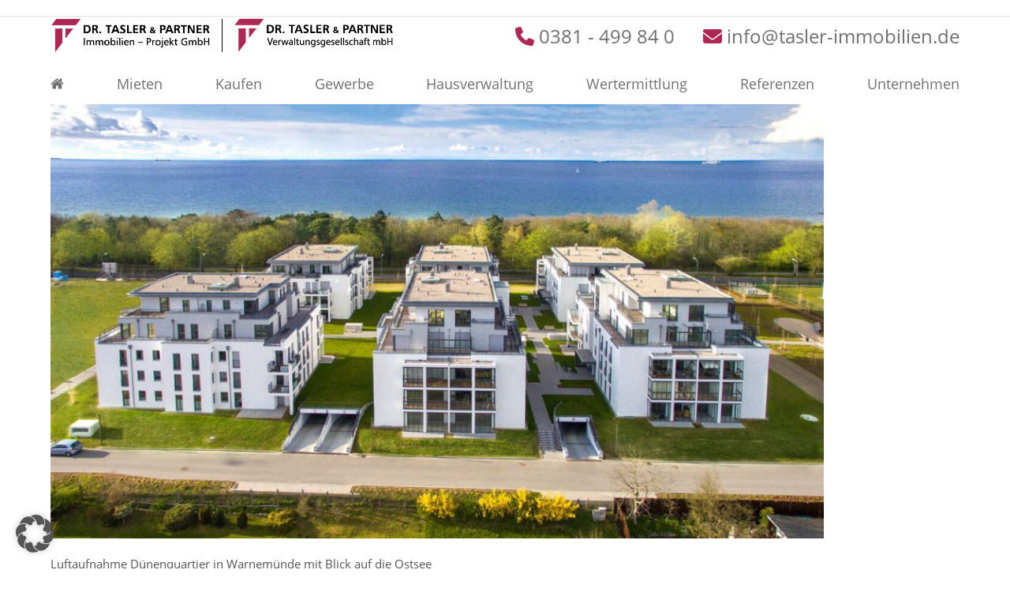

--- FILE ---
content_type: text/html; charset=UTF-8
request_url: https://tasler-immobilien.de/herzlich-willkommen-auf-unserer-neuen-homepage/unspecified/
body_size: 24002
content:
<!DOCTYPE html>
<html lang="de" class="wpex-classic-style">
<head>
<meta charset="UTF-8">
<link rel="profile" href="http://gmpg.org/xfn/11">
<meta name='robots' content='index, follow, max-image-preview:large, max-snippet:-1, max-video-preview:-1' />
<meta name="viewport" content="width=device-width, initial-scale=1">

	<!-- This site is optimized with the Yoast SEO plugin v26.8 - https://yoast.com/product/yoast-seo-wordpress/ -->
	<title>Dünenquartier in Warnemünde - Dr. Tasler &amp; Partner Immobilien</title>
	<meta name="description" content="Luftaufnahme Dünenquartier in Warnemünde mit Blick auf die Ostsee" />
	<link rel="canonical" href="https://tasler-immobilien.de/herzlich-willkommen-auf-unserer-neuen-homepage/unspecified/" />
	<meta property="og:locale" content="de_DE" />
	<meta property="og:type" content="article" />
	<meta property="og:title" content="Dünenquartier in Warnemünde - Dr. Tasler &amp; Partner Immobilien" />
	<meta property="og:description" content="Luftaufnahme Dünenquartier in Warnemünde mit Blick auf die Ostsee" />
	<meta property="og:url" content="https://tasler-immobilien.de/herzlich-willkommen-auf-unserer-neuen-homepage/unspecified/" />
	<meta property="og:site_name" content="Dr. Tasler &amp; Partner Immobilien" />
	<meta property="article:modified_time" content="2016-10-25T12:44:27+00:00" />
	<meta property="og:image" content="https://tasler-immobilien.de/herzlich-willkommen-auf-unserer-neuen-homepage/unspecified" />
	<meta property="og:image:width" content="150" />
	<meta property="og:image:height" content="84" />
	<meta property="og:image:type" content="image/jpeg" />
	<meta name="twitter:card" content="summary_large_image" />
	<script type="application/ld+json" class="yoast-schema-graph">{"@context":"https://schema.org","@graph":[{"@type":"WebPage","@id":"https://tasler-immobilien.de/herzlich-willkommen-auf-unserer-neuen-homepage/unspecified/","url":"https://tasler-immobilien.de/herzlich-willkommen-auf-unserer-neuen-homepage/unspecified/","name":"Dünenquartier in Warnemünde - Dr. Tasler &amp; Partner Immobilien","isPartOf":{"@id":"https://tasler-immobilien.de/#website"},"primaryImageOfPage":{"@id":"https://tasler-immobilien.de/herzlich-willkommen-auf-unserer-neuen-homepage/unspecified/#primaryimage"},"image":{"@id":"https://tasler-immobilien.de/herzlich-willkommen-auf-unserer-neuen-homepage/unspecified/#primaryimage"},"thumbnailUrl":"https://tasler-immobilien.de/wp-content/uploads/2016/04/unspecified-e1477399443832.jpeg","datePublished":"2016-04-25T15:44:55+00:00","dateModified":"2016-10-25T12:44:27+00:00","breadcrumb":{"@id":"https://tasler-immobilien.de/herzlich-willkommen-auf-unserer-neuen-homepage/unspecified/#breadcrumb"},"inLanguage":"de","potentialAction":[{"@type":"ReadAction","target":["https://tasler-immobilien.de/herzlich-willkommen-auf-unserer-neuen-homepage/unspecified/"]}]},{"@type":"ImageObject","inLanguage":"de","@id":"https://tasler-immobilien.de/herzlich-willkommen-auf-unserer-neuen-homepage/unspecified/#primaryimage","url":"https://tasler-immobilien.de/wp-content/uploads/2016/04/unspecified-e1477399443832.jpeg","contentUrl":"https://tasler-immobilien.de/wp-content/uploads/2016/04/unspecified-e1477399443832.jpeg","width":150,"height":84,"caption":"Luftaufnahme Dünenquartier in Warnemünde"},{"@type":"BreadcrumbList","@id":"https://tasler-immobilien.de/herzlich-willkommen-auf-unserer-neuen-homepage/unspecified/#breadcrumb","itemListElement":[{"@type":"ListItem","position":1,"name":"Startseite","item":"https://tasler-immobilien.de/"},{"@type":"ListItem","position":2,"name":"Die neue Homepage","item":"https://tasler-immobilien.de/herzlich-willkommen-auf-unserer-neuen-homepage/"},{"@type":"ListItem","position":3,"name":"Dünenquartier in Warnemünde"}]},{"@type":"WebSite","@id":"https://tasler-immobilien.de/#website","url":"https://tasler-immobilien.de/","name":"Dr. Tasler &amp; Partner Immobilien","description":"Immobilien in Rostock und Mecklenburg Vorpommern","publisher":{"@id":"https://tasler-immobilien.de/#organization"},"potentialAction":[{"@type":"SearchAction","target":{"@type":"EntryPoint","urlTemplate":"https://tasler-immobilien.de/?s={search_term_string}"},"query-input":{"@type":"PropertyValueSpecification","valueRequired":true,"valueName":"search_term_string"}}],"inLanguage":"de"},{"@type":"Organization","@id":"https://tasler-immobilien.de/#organization","name":"Dr. Tasler &amp; Partner Immobilien","url":"https://tasler-immobilien.de/","logo":{"@type":"ImageObject","inLanguage":"de","@id":"https://tasler-immobilien.de/#/schema/logo/image/","url":"https://tasler-immobilien.de/wp-content/uploads/2021/03/tasler-logos-combined.png","contentUrl":"https://tasler-immobilien.de/wp-content/uploads/2021/03/tasler-logos-combined.png","width":861,"height":99,"caption":"Dr. Tasler &amp; Partner Immobilien"},"image":{"@id":"https://tasler-immobilien.de/#/schema/logo/image/"}}]}</script>
	<!-- / Yoast SEO plugin. -->


<link rel='dns-prefetch' href='//maps.google.com' />
<link rel="alternate" type="application/rss+xml" title="Dr. Tasler &amp; Partner Immobilien &raquo; Feed" href="https://tasler-immobilien.de/feed/" />
<link rel="alternate" type="application/rss+xml" title="Dr. Tasler &amp; Partner Immobilien &raquo; Kommentar-Feed" href="https://tasler-immobilien.de/comments/feed/" />
<link rel="alternate" title="oEmbed (JSON)" type="application/json+oembed" href="https://tasler-immobilien.de/wp-json/oembed/1.0/embed?url=https%3A%2F%2Ftasler-immobilien.de%2Fherzlich-willkommen-auf-unserer-neuen-homepage%2Funspecified%2F" />
<link rel="alternate" title="oEmbed (XML)" type="text/xml+oembed" href="https://tasler-immobilien.de/wp-json/oembed/1.0/embed?url=https%3A%2F%2Ftasler-immobilien.de%2Fherzlich-willkommen-auf-unserer-neuen-homepage%2Funspecified%2F&#038;format=xml" />
<link rel="preload" href="https://tasler-immobilien.de/wp-content/plugins/immomakler/skins/bootstrap3/vendors/bootstrap/fonts/glyphicons-halflings-regular.woff2" as="font" type="font/woff2" crossorigin>
<style id='wp-img-auto-sizes-contain-inline-css'>
img:is([sizes=auto i],[sizes^="auto," i]){contain-intrinsic-size:3000px 1500px}
/*# sourceURL=wp-img-auto-sizes-contain-inline-css */
</style>
<link rel='stylesheet' id='cf7ic_style-css' href='https://tasler-immobilien.de/wp-content/plugins/contact-form-7-image-captcha/css/cf7ic-style.css?ver=3.3.7' media='all' />
<link rel='stylesheet' id='js_composer_front-css' href='https://tasler-immobilien.de/wp-content/plugins/js_composer/assets/css/js_composer.min.css?ver=8.7.2' media='all' />
<style id='wpex-fm-36307-inline-css'>
@font-face {font-family:'Open Sans';src:url('https://tasler-immobilien.de/wp-content/uploads/2020/10/OpenSans-Light.woff2') format('woff2'), url('https://tasler-immobilien.de/wp-content/uploads/2020/10/OpenSans-Light.woff') format('woff');font-weight:300;font-style:normal;font-display:swap;}@font-face {font-family:'Open Sans';src:url('https://tasler-immobilien.de/wp-content/uploads/2020/10/OpenSans-Regular.woff2') format('woff2'), url('https://tasler-immobilien.de/wp-content/uploads/2020/10/OpenSans-Regular.woff') format('woff');font-weight:400;font-style:normal;font-display:swap;}@font-face {font-family:'Open Sans';src:url('https://tasler-immobilien.de/wp-content/uploads/2020/10/OpenSans-SemiBold.woff2') format('woff2'), url('https://tasler-immobilien.de/wp-content/uploads/2020/10/OpenSans-SemiBold.woff') format('woff');font-weight:600;font-style:normal;font-display:swap;}@font-face {font-family:'Open Sans';src:url('https://tasler-immobilien.de/wp-content/uploads/2020/10/OpenSans-Bold.woff2') format('woff2'), url('https://tasler-immobilien.de/wp-content/uploads/2020/10/OpenSans-Bold.woff') format('woff');font-weight:700;font-style:normal;font-display:swap;}@font-face {font-family:'Open Sans';src:url('https://tasler-immobilien.de/wp-content/uploads/2020/10/OpenSans-ExtraBold.woff2') format('woff2'), url('https://tasler-immobilien.de/wp-content/uploads/2020/10/OpenSans-ExtraBold.woff') format('woff');font-weight:800;font-style:normal;font-display:swap;}
/*# sourceURL=wpex-fm-36307-inline-css */
</style>
<link rel='stylesheet' id='contact-form-7-css' href='https://tasler-immobilien.de/wp-content/plugins/contact-form-7/includes/css/styles.css?ver=6.1.4' media='all' />
<link rel='stylesheet' id='immomakler-divi-css' href='https://tasler-immobilien.de/wp-content/plugins/immomakler/assets/css/divi/immomakler-divi.css?ver=5.59.5.3' media='all' />
<link rel='stylesheet' id='immomakler-bootstrap3-css' href='https://tasler-immobilien.de/wp-content/plugins/immomakler/skins/bootstrap3/vendors/bootstrap/css/immomakler-bootstrap.min.css?ver=5.59.5.3' media='all' />
<link rel='stylesheet' id='immomakler-bootstrap-select-css' href='https://tasler-immobilien.de/wp-content/plugins/immomakler/skins/bootstrap3/vendors/bootstrap-select-1-13-18/css/bootstrap-select.min.css?ver=5.59.5.3' media='all' />
<link rel='stylesheet' id='immomakler-nouislider-css' href='https://tasler-immobilien.de/wp-content/plugins/immomakler/vendors/nouislider/jquery.nouislider.css?ver=5.59.5.3' media='all' />
<link rel='stylesheet' id='wpgmp-frontend-css' href='https://tasler-immobilien.de/wp-content/plugins/wp-google-map-gold/assets/css/wpgmp_all_frontend.min.css?ver=6.0.0' media='all' />
<link rel='stylesheet' id='parent-style-css' href='https://tasler-immobilien.de/wp-content/themes/Total/style.css?ver=6.5' media='all' />
<link rel='stylesheet' id='wpex-style-css' href='https://tasler-immobilien.de/wp-content/themes/tasler-immobilien/style.css?ver=6.5' media='all' />
<link rel='stylesheet' id='wpex-mobile-menu-breakpoint-max-css' href='https://tasler-immobilien.de/wp-content/themes/Total/assets/css/frontend/breakpoints/max.min.css?ver=6.5' media='only screen and (max-width:1150px)' />
<link rel='stylesheet' id='wpex-mobile-menu-breakpoint-min-css' href='https://tasler-immobilien.de/wp-content/themes/Total/assets/css/frontend/breakpoints/min.min.css?ver=6.5' media='only screen and (min-width:1151px)' />
<link rel='stylesheet' id='vcex-shortcodes-css' href='https://tasler-immobilien.de/wp-content/themes/Total/assets/css/frontend/vcex-shortcodes.min.css?ver=6.5' media='all' />
<link rel='stylesheet' id='borlabs-cookie-custom-css' href='https://tasler-immobilien.de/wp-content/cache/borlabs-cookie/1/borlabs-cookie-1-de.css?ver=3.3.23-31' media='all' />
<link rel='stylesheet' id='wpex-wpbakery-css' href='https://tasler-immobilien.de/wp-content/themes/Total/assets/css/frontend/wpbakery.min.css?ver=6.5' media='all' />
<link rel='stylesheet' id='immomakler-lightgallery-css' href='https://tasler-immobilien.de/wp-content/plugins/immomakler/vendors/lightgallery-2-9-0/css/lightgallery-bundle.min.css?ver=5.59.5.3' media='all' />
<link rel='stylesheet' id='immomakler-plus-css' href='https://tasler-immobilien.de/wp-content/plugins/immomakler/skins/bootstrap3/css/immomakler-plus.css?ver=5.59.5.3.1768728811' media='all' />
<link rel='stylesheet' id='immomakler-parent-css' href='https://tasler-immobilien.de/wp-content/plugins/immomakler/skins/bootstrap3/css/immomakler.css?ver=5.59.5.3.1768728811' media='all' />
<style id='immomakler-parent-inline-css'>
.immomakler {--immomakler-primary-color: #ae2856;--immomakler-primary-color-inverted: #ffffff;--immomakler-tour-icon-size: 50px;}.immomakler a,.immomakler a:link,.immomakler a:visited,.immomakler a:hover,.immomakler a:active,.immomakler a:active:hover {color: #ae2856;}.immomakler .btn-primary,.immomakler .btn-primary:link,.immomakler .btn-primary:visited,.immomakler .btn-primary:hover,.immomakler .btn-primary:active,.immomakler .btn-primary:active:hover,.immomakler .btn-primary:active:focus,.immomakler a.btn-primary,.immomakler a.btn-primary:link,.immomakler a.btn-primary:visited,.immomakler a.btn-primary:hover,.immomakler a.btn-primary:active,.immomakler a.btn-primary:active:hover,.immomakler a.btn-primary:active:focus {color: #ffffff;}.immomakler input.form-control[type=text]:active,.immomakler input.form-control[type=email]:active,.immomakler select.form-control:active,.immomakler textarea.form-control:active,.immomakler input.form-control[type=text]:focus,.immomakler input.form-control[type=email]:focus,.immomakler select.form-control:focus,.immomakler textarea.form-control:focus {border: 1px solid #ae2856;}.immomakler .btn-primary {background-color: #ae2856;border-color: #ae2856;}.immomakler .btn-primary:hover,.immomakler .btn-primary:focus,.immomakler .btn-primary:active,.immomakler .btn-primary:active:focus,.immomakler .btn-primary:active:hover {opacity: 0.9;background-color: #ae2856;border-color: #ae2856;}.immomakler .dropdown-menu>.active>a,.immomakler .dropdown-menu>.active>a:focus,.immomakler .dropdown-menu>.active>a:hover {background-color: #ae2856 !important;}.immomakler a:focus,.immomakler .bootstrap-select .dropdown-toggle:focus,.immomakler .bootstrap-select>select.mobile-device:focus+.dropdown-toggle,.immomakler .btn.active.focus, .immomakler .btn.active:focus, .immomakler .btn.focus, .immomakler .btn:active.focus, .immomakler .btn:active:focus, .immomakler .btn:focus {outline: 1px auto #ae2856 !important;}.immomakler .sp-bottom-thumbnails.sp-has-pointer .sp-selected-thumbnail:after,.immomakler .sp-bottom-thumbnails.sp-has-pointer .sp-selected-thumbnail:before {border-bottom-color: #ae2856;}.immomakler .slider-pro .sp-thumbnail-container.sp-selected-thumbnail {border-color: #ae2856;}.immomakler-archive .property-status,.immomakler-carousel .property-status {background-color: #ae2856 !important;}.immomakler-single .property-status .panel-heading {background-color: #ae2856 !important;}.immomakler-carousel .property-price .property-price-value {color: #ae2856;}.immomakler-spinner:before,.immomakler-map-loading-spinner.immomakler-spinner:before {border-top-color: #ae2856;}.archive-map .immomakler-map-loading-spinner.immomakler-spinner:before {border-top-color: #134061;}.lg-outer .lg-thumb-item.active, .lg-outer .lg-thumb-item:hover {border-color: #ae2856;}.immomakler-search-agents-panel-toggle {color: #ae2856;}.immomakler .noUi-connect {background: #ae2856;}.immomakler-archive {max-width: 1300px;}.immomakler-single {max-width: 1300px;}.immomakler-page .property-gallery-static img {aspect-ratio: 1.3422818791946;height: auto;}.galleria-theme-classic .galleria-thumbnails .galleria-image,.galleria-theme-classic .galleria-thumbnails-container,.galleria-theme-classic .galleria-thumb-nav-right,.galleria-theme-classic .galleria-thumb-nav-left {height: 100px;}
/*# sourceURL=immomakler-parent-inline-css */
</style>
<link rel='stylesheet' id='immomakler-css' href='https://tasler-immobilien.de/wp-content/plugins/immomakler-child-skin/css/immomakler.css?ver=5.59.5.3.1600072233' media='all' />
<script src="https://tasler-immobilien.de/wp-includes/js/jquery/jquery.min.js?ver=3.7.1" id="jquery-core-js"></script>
<script src="https://tasler-immobilien.de/wp-includes/js/jquery/jquery-migrate.min.js?ver=3.4.1" id="jquery-migrate-js"></script>
<script src="https://tasler-immobilien.de/wp-content/plugins/immomakler/skins/bootstrap3/vendors/bootstrap-select-1-13-18/js/bootstrap-select.min.js?ver=5.59.5.3" id="immomakler-bootstrap-select-js"></script>
<script src="https://tasler-immobilien.de/wp-content/plugins/immomakler/vendors/nouislider/jquery.nouislider.min.js?ver=5.59.5.3" id="immomakler-nouislider-js"></script>
<script src="//tasler-immobilien.de/wp-content/plugins/revslider/sr6/assets/js/rbtools.min.js?ver=6.7.38" async id="tp-tools-js"></script>
<script src="//tasler-immobilien.de/wp-content/plugins/revslider/sr6/assets/js/rs6.min.js?ver=6.7.38" async id="revmin-js"></script>
<script id="wpex-core-js-extra">
var wpex_theme_params = {"selectArrowIcon":"\u003Cspan class=\"wpex-select-arrow__icon wpex-icon--sm wpex-flex wpex-icon\" aria-hidden=\"true\"\u003E\u003Csvg viewBox=\"0 0 24 24\" xmlns=\"http://www.w3.org/2000/svg\"\u003E\u003Crect fill=\"none\" height=\"24\" width=\"24\"/\u003E\u003Cg transform=\"matrix(0, -1, 1, 0, -0.115, 23.885)\"\u003E\u003Cpolygon points=\"17.77,3.77 16,2 6,12 16,22 17.77,20.23 9.54,12\"/\u003E\u003C/g\u003E\u003C/svg\u003E\u003C/span\u003E","customSelects":".widget_categories form,.widget_archive select,.vcex-form-shortcode select","scrollToHash":"1","localScrollFindLinks":"1","localScrollHighlight":"1","localScrollUpdateHash":"1","scrollToHashTimeout":"500","localScrollTargets":"li.local-scroll a, a.local-scroll, .local-scroll-link, .local-scroll-link \u003E a,.sidr-class-local-scroll-link,li.sidr-class-local-scroll \u003E span \u003E a,li.sidr-class-local-scroll \u003E a","scrollToBehavior":"smooth"};
//# sourceURL=wpex-core-js-extra
</script>
<script src="https://tasler-immobilien.de/wp-content/themes/Total/assets/js/frontend/core.min.js?ver=6.5" id="wpex-core-js" defer data-wp-strategy="defer"></script>
<script id="wpex-inline-js-after">
!function(){const e=document.querySelector("html"),t=()=>{const t=window.innerWidth-document.documentElement.clientWidth;t&&e.style.setProperty("--wpex-scrollbar-width",`${t}px`)};t(),window.addEventListener("resize",(()=>{t()}))}();
//# sourceURL=wpex-inline-js-after
</script>
<script id="wpex-sticky-main-nav-js-extra">
var wpex_sticky_main_nav_params = {"breakpoint":"1150"};
//# sourceURL=wpex-sticky-main-nav-js-extra
</script>
<script src="https://tasler-immobilien.de/wp-content/themes/Total/assets/js/frontend/sticky/main-nav.min.js?ver=6.5" id="wpex-sticky-main-nav-js" defer data-wp-strategy="defer"></script>
<script id="wpex-mobile-menu-toggle-js-extra">
var wpex_mobile_menu_toggle_params = {"breakpoint":"1150","i18n":{"openSubmenu":"Open submenu of %s","closeSubmenu":"Close submenu of %s"},"openSubmenuIcon":"\u003Cspan class=\"wpex-open-submenu__icon wpex-transition-transform wpex-duration-300 wpex-icon\" aria-hidden=\"true\"\u003E\u003Csvg xmlns=\"http://www.w3.org/2000/svg\" viewBox=\"0 0 448 512\"\u003E\u003Cpath d=\"M201.4 342.6c12.5 12.5 32.8 12.5 45.3 0l160-160c12.5-12.5 12.5-32.8 0-45.3s-32.8-12.5-45.3 0L224 274.7 86.6 137.4c-12.5-12.5-32.8-12.5-45.3 0s-12.5 32.8 0 45.3l160 160z\"/\u003E\u003C/svg\u003E\u003C/span\u003E"};
//# sourceURL=wpex-mobile-menu-toggle-js-extra
</script>
<script src="https://tasler-immobilien.de/wp-content/themes/Total/assets/js/frontend/mobile-menu/toggle.min.js?ver=6.5" id="wpex-mobile-menu-toggle-js" defer data-wp-strategy="defer"></script>
<script data-no-optimize="1" data-no-minify="1" data-cfasync="false" src="https://tasler-immobilien.de/wp-content/cache/borlabs-cookie/1/borlabs-cookie-config-de.json.js?ver=3.3.23-47" id="borlabs-cookie-config-js"></script>
<script src="https://tasler-immobilien.de/wp-content/plugins/immomakler/vendors/lightgallery-2-9-0/lightgallery.min.js?ver=5.59.5.3" id="lightgallery-js"></script>
<script src="https://tasler-immobilien.de/wp-content/plugins/immomakler/vendors/lightgallery-2-9-0/plugins/thumbnail/lg-thumbnail.min.js?ver=5.59.5.3" id="lightgallery-thumbnail-js"></script>
<script src="https://tasler-immobilien.de/wp-content/plugins/immomakler/vendors/lightgallery-2-9-0/plugins/zoom/lg-zoom.min.js?ver=5.59.5.3" id="lightgallery-zoom-js"></script>
<script src="https://tasler-immobilien.de/wp-content/plugins/immomakler/vendors/lightgallery-2-9-0/plugins/fullscreen/lg-fullscreen.min.js?ver=5.59.5.3" id="lightgallery-fullscreen-js"></script>
<script src="https://tasler-immobilien.de/wp-content/plugins/immomakler/classes/plus/js/immomakler-shortcodes-loadmore.js?ver=5.59.5.3" id="immomakler-shortcodes-loadmore-js"></script>
<script></script><link rel="https://api.w.org/" href="https://tasler-immobilien.de/wp-json/" /><link rel="alternate" title="JSON" type="application/json" href="https://tasler-immobilien.de/wp-json/wp/v2/media/742" /><link rel="EditURI" type="application/rsd+xml" title="RSD" href="https://tasler-immobilien.de/xmlrpc.php?rsd" />
<meta name="generator" content="WordPress 6.9" />
<meta name="generator" content="WP-ImmoMakler Immobilien-Plugin für WordPress (WP-ImmoMakler 5 PLUS (50), Version 5.59.5.3) https://www.wp-immomakler.de/" />
<link rel='shortlink' href='https://tasler-immobilien.de/?p=742' />
<meta name="format-detection" content="telephone=no"><link rel="icon" href="https://tasler-immobilien.de/wp-content/uploads/2020/08/favicon-32.png" sizes="32x32"><link rel="shortcut icon" href="https://tasler-immobilien.de/wp-content/uploads/2020/08/favicon-32.png"><link rel="apple-touch-icon" href="https://tasler-immobilien.de/wp-content/uploads/2020/08/favicon-57.png" sizes="57x57" ><link rel="apple-touch-icon" href="https://tasler-immobilien.de/wp-content/uploads/2020/08/favicon-76.png" sizes="76x76" ><link rel="apple-touch-icon" href="https://tasler-immobilien.de/wp-content/uploads/2020/08/favicon-120.png" sizes="120x120"><link rel="apple-touch-icon" href="https://tasler-immobilien.de/wp-content/uploads/2020/08/favicon-152.png" sizes="114x114"><noscript><style>body:not(.content-full-screen) .wpex-vc-row-stretched[data-vc-full-width-init="false"]{visibility:visible;}</style></noscript><script>function setREVStartSize(e){
			//window.requestAnimationFrame(function() {
				window.RSIW = window.RSIW===undefined ? window.innerWidth : window.RSIW;
				window.RSIH = window.RSIH===undefined ? window.innerHeight : window.RSIH;
				try {
					var pw = document.getElementById(e.c).parentNode.offsetWidth,
						newh;
					pw = pw===0 || isNaN(pw) || (e.l=="fullwidth" || e.layout=="fullwidth") ? window.RSIW : pw;
					e.tabw = e.tabw===undefined ? 0 : parseInt(e.tabw);
					e.thumbw = e.thumbw===undefined ? 0 : parseInt(e.thumbw);
					e.tabh = e.tabh===undefined ? 0 : parseInt(e.tabh);
					e.thumbh = e.thumbh===undefined ? 0 : parseInt(e.thumbh);
					e.tabhide = e.tabhide===undefined ? 0 : parseInt(e.tabhide);
					e.thumbhide = e.thumbhide===undefined ? 0 : parseInt(e.thumbhide);
					e.mh = e.mh===undefined || e.mh=="" || e.mh==="auto" ? 0 : parseInt(e.mh,0);
					if(e.layout==="fullscreen" || e.l==="fullscreen")
						newh = Math.max(e.mh,window.RSIH);
					else{
						e.gw = Array.isArray(e.gw) ? e.gw : [e.gw];
						for (var i in e.rl) if (e.gw[i]===undefined || e.gw[i]===0) e.gw[i] = e.gw[i-1];
						e.gh = e.el===undefined || e.el==="" || (Array.isArray(e.el) && e.el.length==0)? e.gh : e.el;
						e.gh = Array.isArray(e.gh) ? e.gh : [e.gh];
						for (var i in e.rl) if (e.gh[i]===undefined || e.gh[i]===0) e.gh[i] = e.gh[i-1];
											
						var nl = new Array(e.rl.length),
							ix = 0,
							sl;
						e.tabw = e.tabhide>=pw ? 0 : e.tabw;
						e.thumbw = e.thumbhide>=pw ? 0 : e.thumbw;
						e.tabh = e.tabhide>=pw ? 0 : e.tabh;
						e.thumbh = e.thumbhide>=pw ? 0 : e.thumbh;
						for (var i in e.rl) nl[i] = e.rl[i]<window.RSIW ? 0 : e.rl[i];
						sl = nl[0];
						for (var i in nl) if (sl>nl[i] && nl[i]>0) { sl = nl[i]; ix=i;}
						var m = pw>(e.gw[ix]+e.tabw+e.thumbw) ? 1 : (pw-(e.tabw+e.thumbw)) / (e.gw[ix]);
						newh =  (e.gh[ix] * m) + (e.tabh + e.thumbh);
					}
					var el = document.getElementById(e.c);
					if (el!==null && el) el.style.height = newh+"px";
					el = document.getElementById(e.c+"_wrapper");
					if (el!==null && el) {
						el.style.height = newh+"px";
						el.style.display = "block";
					}
				} catch(e){
					console.log("Failure at Presize of Slider:" + e)
				}
			//});
		  };</script>
		<style id="wp-custom-css">
			.col-4 .team-entry-position{padding-bottom:8.5em;}.col-4 .team-single-details{padding-bottom:1.44em !important;}.col-4 .staff-entry-title{margin-bottom:0.8em;}/* Header immer über Hintergrundbild anzeigen - Desktop */@media (min-width:1151px){body.content-behind-header #site-header{z-index:9999 !important;background:rgba(255,255,255,0.85) !important;box-shadow:0px 12px 12px rgba(0,0,0,0.4);max-height:130px;display:flow-root;margin-bottom:-185px;}/* Menü transparent wenn Checkbox gesetzt */body.content-behind-header #site-navigation-wrap{background:transparent !important;border:none !important;}/* auf transparenten Menüs Links weiß färben body.content-behind-header .wpex-sticky-navigation-holder.not-sticky #site-navigation .dropdown-menu >li.menu-item >a{color:#fff;}*//* Hover und aktueller Menüpunkt rot */body.content-behind-header #site-navigation .dropdown-menu >li.menu-item.current-menu-item >a,body.content-behind-header #site-navigation .dropdown-menu >li.menu-item.current-menu-parent >a,body.content-behind-header #site-navigation .dropdown-menu >li.menu-item >a:hover{color:#ae2856 !important;}}/******* auf Homepage Content immer hinter Menü *******/body.home #site-header{z-index:9999 !important;background:rgba(255,255,255,0.85) !important;box-shadow:0px 12px 12px rgba(0,0,0,0.4);max-height:129.5px;display:flow-root;margin-bottom:-185px;}/* Menü transparent wenn Checkbox gesetzt */body.home #site-navigation-wrap{background:transparent !important;border:none !important;}/* auf transparenten Menüs Links weiß färben body.home .wpex-sticky-navigation-holder.not-sticky #site-navigation .dropdown-menu >li.menu-item >a{color:#fff;*//* Hover und aktueller Menüpunkt rot */body.home #site-navigation .dropdown-menu >li.menu-item.current-menu-item >a,body.home #site-navigation .dropdown-menu >li.menu-item.current-menu-parent >a,body.home #site-navigation .dropdown-menu >li.menu-item >a:hover{color:#ae2856 !important;}/* Mobiles Menü auf Seiten mit Content hinter dem Header */body.home .mobile-toggle-nav{margin-top:185px;}/**ENDE HOMEPAGE CONTENT IMMER BG ***//* Menüelemente automatisch an Seitenbreite ausrichten */ul.main-navigation-ul{display:flex;flex-direction:row;justify-content:space-between;flex-wrap:nowrap;/* assumes you only want one row */}/* C2A-Links im Header weiß wenn wir BG haben body.content-behind-header .c2a-link-top{color:#fff !important;}*/.c2a-link-top{color:#707070;}/* Fixed Header Menu BG */.wpex-sticky-navigation-holder.is-sticky #site-navigation-wrap{background:rgba(255,255,255,0.9) !important;}/* Styling Aktuelle Immobilienangebote */#immobilien_grid .immo_objekt_details,#immobilien_grid .entry-title{text-align:center;}#immobilien_grid .immo_objekt_details{padding:15px 10px 15px 10px;}#immobilien_grid .entry-title{padding:0px 10px 3px 10px;min-height:89px;}/* zu kleine Bilder mittig setzen */#immobilien_grid .wpex-carousel-entry-media{text-align:center;}#immobilien_grid .wpex-carousel-entry-details{padding:0 !important;border:none !important;}#immobilien_grid .immo-objekt-felder{background:#F9F9F9;padding:5px 10px;}#immobilien_grid .immo-objekt-felder .vc_col-sm-6{padding:0;}/* Fläche teilweise zu lang auf kleinen Bildschirmen */@media (min-width:769px) and (max-width:1200px){#immobilien_grid .immo-objekt-felder .flaeche{font-size:0.9em;line-height:2em;}}@media (min-width:769px) and (max-width:1024px){#immobilien_grid .immo-objekt-felder .flaeche{font-size:0.8em;line-height:2.3em;}}#immobilien_grid .immo-objekt-felder .vc_col-sm-6 .small{display:block;font-size:0.5em;line-height:1em;text-transform:uppercase;padding-bottom:3px;}#immobilien_grid .entry-readmore-wrap .theme-button{display:grid;text-align:center;}/* zu kleine Bilder in Immobilie hochgeladen? */@supports (aspect-ratio:16 / 9){#immobilien_grid .wpex-carousel-entry-media img{object-fit:cover;aspect-ratio:16 / 9;}}@supports not (aspect-ratio:16 / 9){#immobilien_grid .wpex-carousel-entry-media img{max-height:250px;width:auto;}@media (max-width:1024px){#immobilien_grid .wpex-carousel-entry-media img{max-height:148px;width:auto;}}}@media (max-width:768px){#immobilien_grid .entry-readmore-wrap{padding-top:0px !important;}}/* Linie hinter Überschrift ohne sie durchzustreichen */h1.line,h2.line{position:relative;z-index:1;}h1.line:before,h2.line:before{border-top:0.5px solid #555555;content:"";margin:0 auto;position:absolute;top:50%;left:0;right:0;bottom:0;width:100%;z-index:-1;}h1.line span.vcex-heading-inner,h2.line span.vcex-heading-inner{background:#fff;padding:0 25px;}/* Styling Teamraster */#tasler_team_grid .staff-entry-inner{text-align:center;}#tasler_team_grid .staff-entry-title{min-height:45px;}#tasler_team_grid .staff-entry-media-link img{max-width:200px;border-radius:50%;margin-top:20px;}#tasler_team_grid .team-single-details{text-align:left;padding:10px 20px;margin-top:15px;background:#F9F9F9;border-bottom:7px solid #AE2856;}#tasler_team_grid .team-single-details a:not(.vcex-button){color:#555;}/* nach dem dritten Team kein Break */#tasler_team_grid .span_1_of_4.col-3.col{clear:none !important;}/* Placeholder-Teammitglied:andere Abstände in der Buttonzeile */#tasler_team_grid .team-single-details.placeholder{padding:.8em;}/* Safari berechnet die Abstände anders als normale Browser */@media not all and (min-resolution:.001dpcm){@media{#tasler_team_grid .team-single-details.placeholder{margin-top:7px;}}}/* E-Mail nicht zweispaltig werden lassen */#tasler_team_grid .team-mail{width:100%;overflow:hidden;display:inline-block;text-overflow:ellipsis;white-space:nowrap;}/* schattige Boxen Immobilienangebote + Team */#tasler_team_grid .staff-entry-inner,#immobilien_grid .wpex-carousel-slide{box-shadow:0px 0px 12px rgba(0,0,0,0.16);}/* Kundenbewertungen *//* Käufer grau hinterlegen */#immo_testimonial_grid .vcex-grid-item.cat-351 .vcex-post-type-entry-inner{background:#F9F9F9;}/* Verkäufer rot hinterlegen */#immo_testimonial_grid .vcex-grid-item.cat-352 .vcex-post-type-entry-inner{background:#AE2856;color:#fff;}/* Link Hover bei Verkäufern anders gestalten */#immo_testimonial_grid .vcex-grid-item.cat-352 .vcex-post-type-entry-inner a:hover{color:#fff;text-decoration:underline;}#immo_testimonial_grid .vcex-grid-item.cat-352 h3.vcex-post-type-entry-title{color:#fff !important;}#immo_testimonial_grid .star-rating{font-size:2em;margin-top:15px;margin-bottom:10px;}#immo_testimonial_grid .customer{font-weight:bold;}/* keine Linien in der Footer-Navigation */.site-footer .widget_nav_menu li{padding:0 !important;border:none !important;}/* Footer Widgets Alignment Fix */@media (min-width:769px){.footer-box.col-2{padding-bottom:25px;}}/* Footer Referenzlogos */.footer-box .footer-image-single{float:left;margin-right:20px;}.footer-box .footer-image-single img{max-height:62px;width:auto;}@media (max-width:600px){.footer-box .footer-image-single{float:left;margin-right:10px;}.footer-box .footer-image-single img{max-height:30px;width:auto;}}/* Footer Social Color */.footer-box .widget_wpex_fontawesome_social_widget a{color:#AE2856 !important;}/* Pfeile neben Footermenüs */.site-footer li.menu-item:before{font-family:'Font Awesome 5 Free';font-weight:900;color:#AE2856;content:"\f054";padding-right:8px;font-size:0.7em;display:block;float:left;}/* Dummyicon im Footer,damit FontAwesome CSS immer geladen wird */.site-footer .fa-info-circle{display:none !important;}/* Footerspalten responsiv */@media (min-width:769px) and (max-width:1345px){.footer-box.col-1{width:50% !important;}.footer-box.col-2,.footer-box.col-3{width:25% !important;}}@media (min-width:769px) and (max-width:1200px){.footer-box.col-1,.footer-box.col-2,.footer-box.col-3,.footer-box.col-4,.footer-box.col-5{width:100% !important;}}@media (min-width:1201px){.footer-box .widget_wpex_fontawesome_social_widget{float:right;}}/* Schatten */.box-shadow{box-shadow:0px 0px 12px rgba(0,0,0,0.16);}/* Styling Sidemenü links */.immo-nav-left{padding:16px 16px 10px 16px;}.immo-nav-left a{text-align:left !important;border:none !important;}.immo-nav-left a.active{border-left:8px solid #AE2856 !important;}.immo-nav-left a:not(.active){margin-left:8px !important;}.immo-nav-left .theme-button.expanded{padding:0.9em 1.2em 0.9em 1.6em;}.BorlabsCookie{margin:0 auto;text-align:center;}/* Unternehmensgeschichte */.history-item-wrapper .history-item{clear:both;margin-bottom:30px;display:flex;flex-direction:row;align-items:center;box-shadow:0px 0px 12px rgba(0,0,0,0.16);padding:15px 15px 5px 15px;}.history-item-wrapper .history-image{width:200px;min-width:200px;}.history-item-wrapper .history-image img{border-radius:50%;}.history-item-wrapper .history-details{margin-left:20px;}.history-item-wrapper .history-title h3{margin:0px !important;}.history-item-wrapper .history-year{color:#AE2856;}/* Historie mobil untereinander darstellen */@media (max-width:599px){.history-item-wrapper .history-item{flex-direction:column;}}/* Referenzen als Flex-Grid darstellen */.ref-items-wrapper{display:flex;flex-direction:row;flex-wrap:wrap;}.ref-items-wrapper .ref-item{width:50%;text-align:center;background:#f6f6f6;border:10px solid #fff;padding:25px 20px;}.ref-items-wrapper .ref-item h3{margin-top:5px;}.ref-items-wrapper .ref-item span.ref-list-item{display:block;}.ref-items-wrapper .ref-item span.ref-list-item:before{content:'»';color:#AE2856;margin-right:5px;font-size:1.4em;}/* Referenzen auf volle Breite < 680px */@media (max-width:680px){.ref-items-wrapper .ref-item{width:100%;}}/* Partner */.partner-item-wrapper .partner-item{text-align:center;box-shadow:0px 0px 12px rgba(0,0,0,0.16);padding:15px;display:flex;flex-direction:column;align-items:center;margin-bottom:15px;}.partner-item-wrapper .partner-image img{max-height:160px;width:auto !important;}.partner-item-wrapper .partner-image{min-height:180px;display:flex;align-items:center;}.partner-item-wrapper .partner-name h3{font-size:1em;margin:0 !important;}/* Standard FAQ / Toggle */.vc_toggle_title{border-left:7px solid #AE2856 !important;border-right:none !important;border-top:none !important;border-bottom:none !important;}/* Menü-Sidebar auf kleinen Bildschirmen verschwinden lassen */@media (max-width:1023px){.immo-objs-left{display:none !important;}.immo-objs-right{width:100% !important;}}/* Schattenblöcke nicht am Smartphonerand kleben lassen */@media (max-width:500px){.immo-objs-right{padding:0px 15px !important;}}/* Fakeslider im Header - Höhen auf kleinen Geräten anpassen */@media (max-width:1023px){.fakeslider .fs-top{height:25vh !important;}}@media (max-width:500px){.fakeslider .fs-top{height:22vh !important;}}/* Mobiles Menü Transparenz nicht so stark und Seitenheader raus */@media (max-width:1150px){#header-aside{display:none !important;}body.content-behind-header #site-header{background:rgba(255,255,255,0.85) !important;}/* Hintergrund im Fakeslider zentrieren */body.content-behind-header .templatera_shortcode .fakeslider{background-position:center center !important;}}/* Hintergrund im Fakeslider Top auf Desktops */@media (min-width:1151px){body.content-behind-header .templatera_shortcode .fakeslider{background-position:center top !important;}}/* auf Smartphones mobiles Menü nicht so hoch */@media (max-width:500px){body.content-behind-header #site-header-inner{padding-top:15px !important;padding-bottom:15px !important;}}/* Rahmen näher am Rand auf Smartphones */@media (max-width:500px){.immo-objs-right .box-shadow .vc_column-inner{padding-left:5px;padding-right:5px;}}/* Abstand nach oben beim Post Type News */body.single-post #content-wrap,body.archive #content-wrap,body.single-immomakler_object #content-wrap{padding-top:30px;}body.single-post .sidebar-container,body.archive .sidebar-container,body.single-immomakler_object .sidebar-container{padding-top:10px;}/* Kartenmarker-Schwebepopup nicht breiter als Smartphone-Bildschirm */@media only screen and (max-width:480px) and (min-width:320px){.wpgmp_map_container .gm-style-iw.gm-style-iw-c{max-width:250px !important;}}/* Dropdownfelder für Kontaktformulare */.wpcf7 select{padding:.5em;}/* Kundenstimmen Desktop + Mobil */@media (max-width:1023px){.kundenstimmen-desktop{display:none;}}@media (min-width:1024px){.kundenstimmen-mobil{display:none;}}/* Immomakler-Hauptsidebar */#sidebar-inner .widget_nav_menu .menu-item a{border:none !important;font-size:0.9em !important;padding-left:2em;}#sidebar-inner .widget_nav_menu .menu-item:first-child a{font-weight:bold !important;padding-top:1.3em;}#sidebar-inner .widget_nav_menu .menu-item:last-child a{padding-bottom:1.3em;}#sidebar-inner .widget_nav_menu .menu{box-shadow:0px 0px 12px rgba(0,0,0,0.16);}/* Left Sidebar + Content auf großen Bildschirmen anders verteilen */@media (min-width:1025px){body.content-left-sidebar #content-wrap #sidebar,.content-left-sidebar #sidebar{max-width:20% !important;}body.has-sidebar .content-area,.wpex-content-w{max-width:76% !important;width:75% !important;}}/***** WP Immomakler *****//* Dropshadow statt Rahmen */.immomakler .panel{border:none !important;box-shadow:0px 0px 12px rgba(0,0,0,0.16);}.immomakler .panel-default>.panel-heading{border:none !important;}@media (max-width:1599px) and (min-width:1121px){.immomakler .col-sm-5,.immomakler .col-sm-7{width:50% !important;}.immomakler .col-sm-pull-7{right:50% !important;}.immomakler .col-sm-push-5{left:50% !important;}}@media (max-width:1120px) and (min-width:768px){.immomakler .col-sm-5,.immomakler .col-sm-6,.immomakler .col-sm-7{width:100% !important;}.immomakler .col-sm-pull-7{right:0% !important;}.immomakler .col-sm-push-5{left:0% !important;}}/* Seitenzahlen */.immomakler span.page-numbers{display:inline-block;}/* Überschriften in Objektauflistung fetter */.immomakler .property h3.property-title{font-weight:600;line-height:1.3em;}/* Ort */.immomakler .property .property-subtitle{font-weight:400;padding-top:10px;}/* Details zur Immobilie */.immomakler .property .property-data{background:#F5F5F5;padding:.5em .8em;font-size:0.9em;line-height:1.35em;}/* Vertikal zentrieren und Bilder füllen */.immomakler .property .property-container{box-shadow:0px 0px 12px rgba(0,0,0,0.16);display:flex;align-items:center;}.immomakler .property .property-details{padding-top:20px;padding-bottom:20px;}.immomakler .property .property-thumbnail{margin-bottom:0 !important;}.immomakler .property .property-thumbnail a{height:100%;background-size:cover;background-position:center center;min-height:300px;}/* Mobile Ansicht Bugfix */@media (max-width:767px){.immomakler .property .property-container{display:block !important;}.immomakler .property .property-thumbnail a{min-height:230px;}}/********** ENDE WP Immomakler ************//* Footer Schrift mobil etwas kleiner */@media (max-width:500px){#custom_html-4{font-size:0.9em;}}/* recaptcha Abstand */#immomakler-g-recaptcha{padding-top:20px;}/* Mobiles Menü:Text zum Home-Icon hinzufügen */ul.mobile-toggle-nav-ul li.menu-item-1320 a:after{content:"Startseite";}/* Test:Hauptmenüstreifen farblich hinterlegen */#site-navigation-sticky-wrapper{background:rgba(255,255,255,0.85) !important;}/* Aktueller Menüpunkt mobil rot */.mobile-toggle-nav .current-menu-item,.mobile-toggle-nav .current-menu-parent a,.mobile-toggle-nav .current-menu-parent .sub-menu .current-menu-item a{color:#AE2856;}.mobile-toggle-nav .current-menu-item .sub-menu a,.mobile-toggle-nav .current-menu-parent .sub-menu a{color:#555555;}.mobile-toggle-nav .current-menu-item .sub-menu a:hover{color:#AE2856;}/* Veralteten Browser-Hinweis für Internet Explorer auch nur im Internet Explorer anzeigen */.ieNotice{display:none;}@media all and (-ms-high-contrast:none),(-ms-high-contrast:active){.ieNotice{display:block;background:red;color:#fff;font-weight:bold;text-align:center;padding:5px;font-size:0.8em;}.ieNotice a{text-decoration:underline;color:#fff;}}/* Schriften kleiner auf kleinen Notebooks */@media (min-width:1025px) and (max-width:1536px){body{font-size:15px !important;}/* Header Höhe kleiner */#site-header-inner{padding-top:10px;padding-bottom:10px;}body.home #site-header,body.content-behind-header #site-header{max-height:89.5px;}}.team-entry-position{height:175px !important;}@media (min-width:1537px) and (max-width:1672px){.col-4 .team-entry-position{height:164px !important;}}#immobilien_grid .wpex-carousel-entry-date{display:none !important;}		</style>
		<noscript><style> .wpb_animate_when_almost_visible { opacity: 1; }</style></noscript><style data-type="wpex-css" id="wpex-css">/*TYPOGRAPHY*/:root{--wpex-body-font-family:'Open Sans',sans-serif;--wpex-body-font-size:17px;--wpex-body-color:#555555;--wpex-body-line-height:1.7em;}.header-aside-content{font-size:1.2em;line-height:3em;}.main-navigation-ul .link-inner{font-size:1.2em;}.main-navigation-ul .sub-menu .link-inner{font-size:1.2em;}.wpex-mobile-menu,#sidr-main{font-size:1.2em;}h1,.vcex-module h1,h1.vcex-heading{font-family:'Open Sans',sans-serif;font-weight:400;font-size:1.75em;color:#555555;}h2,.vcex-module h2,h2.vcex-heading{font-family:'Open Sans',sans-serif;font-weight:400;font-size:1.75em;color:#555555;}h3,.vcex-module h3,h3.vcex-heading{font-family:'Open Sans',sans-serif;font-size:1.5em;color:#555555;}#footer-widgets{font-size:1em;line-height:2em;}.footer-widget .widget-title{font-size:1.1em;}@media(max-width:1024px){:root{--wpex-body-font-size:17px;}h1,.vcex-module h1,h1.vcex-heading{font-size:1.6em;}h2,.vcex-module h2,h2.vcex-heading{font-size:1.6em;}h3,.vcex-module h3,h3.vcex-heading{font-size:1.4em;}}@media(max-width:959px){:root{--wpex-body-font-size:16px;}h1,.vcex-module h1,h1.vcex-heading{font-size:1.5em;}h2,.vcex-module h2,h2.vcex-heading{font-size:1.5em;}h3,.vcex-module h3,h3.vcex-heading{font-size:1.3em;}}@media(max-width:767px){:root{--wpex-body-font-size:16px;}h1,.vcex-module h1,h1.vcex-heading{font-size:1.5em;}h2,.vcex-module h2,h2.vcex-heading{font-size:1.5em;}h3,.vcex-module h3,h3.vcex-heading{font-size:1.3em;}}@media(max-width:479px){:root{--wpex-body-font-size:16px;}h1,.vcex-module h1,h1.vcex-heading{font-size:1.5em;}h2,.vcex-module h2,h2.vcex-heading{font-size:1.5em;}h3,.vcex-module h3,h3.vcex-heading{font-size:1.3em;}}/*ADVANCED STYLING CSS*/#site-logo .logo-img{max-height:50px;width:auto;}/*CUSTOMIZER STYLING*/:root{--wpex-accent:#ae2856;--wpex-accent-alt:#ae2856;--wpex-btn-border-radius:7px;--wpex-btn-color:#ffffff;--wpex-hover-btn-color:#ffffff;--wpex-btn-bg:#ae2856;--wpex-hover-btn-bg:#891b3e;--wpex-dropmenu-colored-top-border-color:#ae2856;}#site-scroll-top{border-radius:10px!important;background-color:#ae2856;color:#ffffff;}#site-scroll-top:hover{background-color:#891b38;color:#ffffff;}:root,.site-boxed.wpex-responsive #wrap{--wpex-container-width:1520px;}.logo-padding{padding-block-start:10px;padding-block-end:10px;}#site-navigation-wrap{--wpex-main-nav-link-padding-x:0px;--wpex-main-nav-link-color:#707070;--wpex-hover-main-nav-link-color:#707070;--wpex-active-main-nav-link-color:#707070;--wpex-hover-main-nav-link-color:#ae2856;--wpex-active-main-nav-link-color:#ae2856;}#mobile-menu,#mobile-icons-menu{--wpex-link-color:#ae2856;--wpex-hover-link-color:#ae2856;--wpex-hover-link-color:#ae2856;}.mobile-toggle-nav-ul,.mobile-toggle-nav-ul a{border-color:#ffffff;}.mobile-toggle-nav{color:#555555;--wpex-link-color:#555555;--wpex-hover-link-color:#ae2856;}#footer{--wpex-surface-1:#f9f9f9;background-color:#f9f9f9;color:#555555;--wpex-heading-color:#555555;--wpex-text-2:#555555;--wpex-text-3:#555555;--wpex-text-4:#555555;--wpex-border-main:#f9f9f9;--wpex-table-cell-border-color:#f9f9f9;--wpex-link-color:#555555;--wpex-hover-link-color:#555555;--wpex-hover-link-color:#000000;}.footer-widget .widget-title{color:#ae2856;padding:0 0 20px 0;}.footer-box.col-1{width:57%;}.footer-box.col-2{width:28%;}.footer-box.col-3{width:15%;}.footer-box.col-4{width:50%;}.footer-box.col-5{width:50%;}#footer-bottom{padding:10px 0 0 0;background-color:#ae2856;}@media only screen and (max-width:767px){#site-logo .logo-img{max-width:250px;}}@media only screen and (min-width:768px) and (max-width:959px){#site-logo .logo-img{max-width:320px;}}</style><style id='wp-block-image-inline-css'>
.wp-block-image>a,.wp-block-image>figure>a{display:inline-block}.wp-block-image img{box-sizing:border-box;height:auto;max-width:100%;vertical-align:bottom}@media not (prefers-reduced-motion){.wp-block-image img.hide{visibility:hidden}.wp-block-image img.show{animation:show-content-image .4s}}.wp-block-image[style*=border-radius] img,.wp-block-image[style*=border-radius]>a{border-radius:inherit}.wp-block-image.has-custom-border img{box-sizing:border-box}.wp-block-image.aligncenter{text-align:center}.wp-block-image.alignfull>a,.wp-block-image.alignwide>a{width:100%}.wp-block-image.alignfull img,.wp-block-image.alignwide img{height:auto;width:100%}.wp-block-image .aligncenter,.wp-block-image .alignleft,.wp-block-image .alignright,.wp-block-image.aligncenter,.wp-block-image.alignleft,.wp-block-image.alignright{display:table}.wp-block-image .aligncenter>figcaption,.wp-block-image .alignleft>figcaption,.wp-block-image .alignright>figcaption,.wp-block-image.aligncenter>figcaption,.wp-block-image.alignleft>figcaption,.wp-block-image.alignright>figcaption{caption-side:bottom;display:table-caption}.wp-block-image .alignleft{float:left;margin:.5em 1em .5em 0}.wp-block-image .alignright{float:right;margin:.5em 0 .5em 1em}.wp-block-image .aligncenter{margin-left:auto;margin-right:auto}.wp-block-image :where(figcaption){margin-bottom:1em;margin-top:.5em}.wp-block-image.is-style-circle-mask img{border-radius:9999px}@supports ((-webkit-mask-image:none) or (mask-image:none)) or (-webkit-mask-image:none){.wp-block-image.is-style-circle-mask img{border-radius:0;-webkit-mask-image:url('data:image/svg+xml;utf8,<svg viewBox="0 0 100 100" xmlns="http://www.w3.org/2000/svg"><circle cx="50" cy="50" r="50"/></svg>');mask-image:url('data:image/svg+xml;utf8,<svg viewBox="0 0 100 100" xmlns="http://www.w3.org/2000/svg"><circle cx="50" cy="50" r="50"/></svg>');mask-mode:alpha;-webkit-mask-position:center;mask-position:center;-webkit-mask-repeat:no-repeat;mask-repeat:no-repeat;-webkit-mask-size:contain;mask-size:contain}}:root :where(.wp-block-image.is-style-rounded img,.wp-block-image .is-style-rounded img){border-radius:9999px}.wp-block-image figure{margin:0}.wp-lightbox-container{display:flex;flex-direction:column;position:relative}.wp-lightbox-container img{cursor:zoom-in}.wp-lightbox-container img:hover+button{opacity:1}.wp-lightbox-container button{align-items:center;backdrop-filter:blur(16px) saturate(180%);background-color:#5a5a5a40;border:none;border-radius:4px;cursor:zoom-in;display:flex;height:20px;justify-content:center;opacity:0;padding:0;position:absolute;right:16px;text-align:center;top:16px;width:20px;z-index:100}@media not (prefers-reduced-motion){.wp-lightbox-container button{transition:opacity .2s ease}}.wp-lightbox-container button:focus-visible{outline:3px auto #5a5a5a40;outline:3px auto -webkit-focus-ring-color;outline-offset:3px}.wp-lightbox-container button:hover{cursor:pointer;opacity:1}.wp-lightbox-container button:focus{opacity:1}.wp-lightbox-container button:focus,.wp-lightbox-container button:hover,.wp-lightbox-container button:not(:hover):not(:active):not(.has-background){background-color:#5a5a5a40;border:none}.wp-lightbox-overlay{box-sizing:border-box;cursor:zoom-out;height:100vh;left:0;overflow:hidden;position:fixed;top:0;visibility:hidden;width:100%;z-index:100000}.wp-lightbox-overlay .close-button{align-items:center;cursor:pointer;display:flex;justify-content:center;min-height:40px;min-width:40px;padding:0;position:absolute;right:calc(env(safe-area-inset-right) + 16px);top:calc(env(safe-area-inset-top) + 16px);z-index:5000000}.wp-lightbox-overlay .close-button:focus,.wp-lightbox-overlay .close-button:hover,.wp-lightbox-overlay .close-button:not(:hover):not(:active):not(.has-background){background:none;border:none}.wp-lightbox-overlay .lightbox-image-container{height:var(--wp--lightbox-container-height);left:50%;overflow:hidden;position:absolute;top:50%;transform:translate(-50%,-50%);transform-origin:top left;width:var(--wp--lightbox-container-width);z-index:9999999999}.wp-lightbox-overlay .wp-block-image{align-items:center;box-sizing:border-box;display:flex;height:100%;justify-content:center;margin:0;position:relative;transform-origin:0 0;width:100%;z-index:3000000}.wp-lightbox-overlay .wp-block-image img{height:var(--wp--lightbox-image-height);min-height:var(--wp--lightbox-image-height);min-width:var(--wp--lightbox-image-width);width:var(--wp--lightbox-image-width)}.wp-lightbox-overlay .wp-block-image figcaption{display:none}.wp-lightbox-overlay button{background:none;border:none}.wp-lightbox-overlay .scrim{background-color:#fff;height:100%;opacity:.9;position:absolute;width:100%;z-index:2000000}.wp-lightbox-overlay.active{visibility:visible}@media not (prefers-reduced-motion){.wp-lightbox-overlay.active{animation:turn-on-visibility .25s both}.wp-lightbox-overlay.active img{animation:turn-on-visibility .35s both}.wp-lightbox-overlay.show-closing-animation:not(.active){animation:turn-off-visibility .35s both}.wp-lightbox-overlay.show-closing-animation:not(.active) img{animation:turn-off-visibility .25s both}.wp-lightbox-overlay.zoom.active{animation:none;opacity:1;visibility:visible}.wp-lightbox-overlay.zoom.active .lightbox-image-container{animation:lightbox-zoom-in .4s}.wp-lightbox-overlay.zoom.active .lightbox-image-container img{animation:none}.wp-lightbox-overlay.zoom.active .scrim{animation:turn-on-visibility .4s forwards}.wp-lightbox-overlay.zoom.show-closing-animation:not(.active){animation:none}.wp-lightbox-overlay.zoom.show-closing-animation:not(.active) .lightbox-image-container{animation:lightbox-zoom-out .4s}.wp-lightbox-overlay.zoom.show-closing-animation:not(.active) .lightbox-image-container img{animation:none}.wp-lightbox-overlay.zoom.show-closing-animation:not(.active) .scrim{animation:turn-off-visibility .4s forwards}}@keyframes show-content-image{0%{visibility:hidden}99%{visibility:hidden}to{visibility:visible}}@keyframes turn-on-visibility{0%{opacity:0}to{opacity:1}}@keyframes turn-off-visibility{0%{opacity:1;visibility:visible}99%{opacity:0;visibility:visible}to{opacity:0;visibility:hidden}}@keyframes lightbox-zoom-in{0%{transform:translate(calc((-100vw + var(--wp--lightbox-scrollbar-width))/2 + var(--wp--lightbox-initial-left-position)),calc(-50vh + var(--wp--lightbox-initial-top-position))) scale(var(--wp--lightbox-scale))}to{transform:translate(-50%,-50%) scale(1)}}@keyframes lightbox-zoom-out{0%{transform:translate(-50%,-50%) scale(1);visibility:visible}99%{visibility:visible}to{transform:translate(calc((-100vw + var(--wp--lightbox-scrollbar-width))/2 + var(--wp--lightbox-initial-left-position)),calc(-50vh + var(--wp--lightbox-initial-top-position))) scale(var(--wp--lightbox-scale));visibility:hidden}}
/*# sourceURL=https://tasler-immobilien.de/wp-includes/blocks/image/style.min.css */
</style>
<style id='wp-block-columns-inline-css'>
.wp-block-columns{box-sizing:border-box;display:flex;flex-wrap:wrap!important}@media (min-width:782px){.wp-block-columns{flex-wrap:nowrap!important}}.wp-block-columns{align-items:normal!important}.wp-block-columns.are-vertically-aligned-top{align-items:flex-start}.wp-block-columns.are-vertically-aligned-center{align-items:center}.wp-block-columns.are-vertically-aligned-bottom{align-items:flex-end}@media (max-width:781px){.wp-block-columns:not(.is-not-stacked-on-mobile)>.wp-block-column{flex-basis:100%!important}}@media (min-width:782px){.wp-block-columns:not(.is-not-stacked-on-mobile)>.wp-block-column{flex-basis:0;flex-grow:1}.wp-block-columns:not(.is-not-stacked-on-mobile)>.wp-block-column[style*=flex-basis]{flex-grow:0}}.wp-block-columns.is-not-stacked-on-mobile{flex-wrap:nowrap!important}.wp-block-columns.is-not-stacked-on-mobile>.wp-block-column{flex-basis:0;flex-grow:1}.wp-block-columns.is-not-stacked-on-mobile>.wp-block-column[style*=flex-basis]{flex-grow:0}:where(.wp-block-columns){margin-bottom:1.75em}:where(.wp-block-columns.has-background){padding:1.25em 2.375em}.wp-block-column{flex-grow:1;min-width:0;overflow-wrap:break-word;word-break:break-word}.wp-block-column.is-vertically-aligned-top{align-self:flex-start}.wp-block-column.is-vertically-aligned-center{align-self:center}.wp-block-column.is-vertically-aligned-bottom{align-self:flex-end}.wp-block-column.is-vertically-aligned-stretch{align-self:stretch}.wp-block-column.is-vertically-aligned-bottom,.wp-block-column.is-vertically-aligned-center,.wp-block-column.is-vertically-aligned-top{width:100%}
/*# sourceURL=https://tasler-immobilien.de/wp-includes/blocks/columns/style.min.css */
</style>
<style id='wp-block-group-inline-css'>
.wp-block-group{box-sizing:border-box}:where(.wp-block-group.wp-block-group-is-layout-constrained){position:relative}
/*# sourceURL=https://tasler-immobilien.de/wp-includes/blocks/group/style.min.css */
</style>
<link rel='stylesheet' id='rs-plugin-settings-css' href='//tasler-immobilien.de/wp-content/plugins/revslider/sr6/assets/css/rs6.css?ver=6.7.38' media='all' />
<style id='rs-plugin-settings-inline-css'>
#rs-demo-id {}
/*# sourceURL=rs-plugin-settings-inline-css */
</style>
</head>

<body class="attachment wp-singular attachment-template-default single single-attachment postid-742 attachmentid-742 attachment-jpeg wp-custom-logo wp-embed-responsive wp-theme-Total wp-child-theme-tasler-immobilien wpex-theme wpex-responsive full-width-main-layout no-composer wpex-live-site wpex-has-primary-bottom-spacing site-full-width content-full-width sidebar-widget-icons hasnt-overlay-header page-header-disabled has-mobile-menu wpex-mobile-toggle-menu-icon_buttons wpex-no-js wpb-js-composer js-comp-ver-8.7.2 vc_responsive">

	
<a href="#content" class="skip-to-content">Skip to content</a>

	
	<span data-ls_id="#site_top" tabindex="-1"></span>
	<div id="outer-wrap" class="wpex-overflow-clip">
		
		
		
		<div id="wrap" class="wpex-clr">

			<div class="ieNotice">
    Hinweis: Sie verwenden einen veralteten Browser. Einige Elemente werden daher nicht korrekt dargestellt. Bitte wechseln Sie auf einen modernen Browser wie <a href="https://www.google.com/chrome/" target="_blank">Google Chrome</a>, <a href="https://www.microsoft.com/de-de/edge" target="_blank">Microsoft Edge</a> oder <a href="https://www.mozilla.org/de/firefox/new/" target="_blank">Mozilla Firefox</a>.
    </div>	<header id="site-header" class="header-two dyn-styles wpex-print-hidden wpex-relative wpex-clr">
				<div id="site-header-inner" class="header-two-inner header-padding container wpex-relative wpex-h-100 wpex-py-30 wpex-clr">
<div id="site-logo" class="site-branding header-two-logo logo-padding wpex-flex wpex-items-center wpex-float-left">
	<div id="site-logo-inner" ><a id="site-logo-link" href="https://tasler-immobilien.de/" rel="home" class="main-logo"><img src="https://tasler-immobilien.de/wp-content/uploads/2021/03/tasler-logos-combined.png" alt="Dr. Tasler &amp; Partner Immobilien" class="logo-img wpex-h-auto wpex-max-w-100 wpex-align-middle" width="861" height="50" data-no-retina data-skip-lazy fetchpriority="high"></a></div>

</div>
<div class="header-aside-mobile-spacer wpex-pt-20 wpex-clear wpex-min-hidden hide-at-mm-breakpoint"></div>
	<aside id="header-aside" class="header-two-aside wpex-min-float-right wpex-min-text-right wpex-text-md hide-at-mm-breakpoint">
		<div class="header-aside-content wpex-clr"><span class="wpex-inline" style="padding-right:30px"><span  style="color:#AE2856;" class="wpex-icon" aria-hidden="true"><svg xmlns="http://www.w3.org/2000/svg" viewBox="0 0 512 512"><path d="M164.9 24.6c-7.7-18.6-28-28.5-47.4-23.2l-88 24C12.1 30.2 0 46 0 64C0 311.4 200.6 512 448 512c18 0 33.8-12.1 38.6-29.5l24-88c5.3-19.4-4.6-39.7-23.2-47.4l-96-40c-16.3-6.8-35.2-2.1-46.3 11.6L304.7 368C234.3 334.7 177.3 277.7 144 207.3L193.3 167c13.7-11.2 18.4-30 11.6-46.3l-40-96z"/></svg></span> <a class="c2a-link-top" href="tel:+49381499840">0381 - 499 84 0</a></span>

<span class="wpex-inline"><span  style="color:#AE2856;" class="wpex-icon" aria-hidden="true"><svg xmlns="http://www.w3.org/2000/svg" viewBox="0 0 512 512"><path d="M48 64C21.5 64 0 85.5 0 112c0 15.1 7.1 29.3 19.2 38.4L236.8 313.6c11.4 8.5 27 8.5 38.4 0L492.8 150.4c12.1-9.1 19.2-23.3 19.2-38.4c0-26.5-21.5-48-48-48H48zM0 176V384c0 35.3 28.7 64 64 64H448c35.3 0 64-28.7 64-64V176L294.4 339.2c-22.8 17.1-54 17.1-76.8 0L0 176z"/></svg></span> <a class="c2a-link-top" href="mailto:info@tasler-immobilien.de">info@tasler-immobilien.de</a></span></div>
			</aside>


<div id="mobile-menu" class="wpex-mobile-menu-toggle show-at-mm-breakpoint wpex-flex wpex-items-center wpex-absolute wpex-top-50 -wpex-translate-y-50 wpex-right-0">
	<div class="wpex-inline-flex wpex-items-center"><a href="#" class="mobile-menu-toggle" role="button" aria-expanded="false"><span class="mobile-menu-toggle__icon wpex-flex"><span class="wpex-hamburger-icon wpex-hamburger-icon--inactive wpex-hamburger-icon--animate" aria-hidden="true"><span></span></span></span><span class="screen-reader-text" data-open-text>Open mobile menu</span><span class="screen-reader-text" data-open-text>Close mobile menu</span></a></div>
</div>

</div>
		
<div id="site-navigation-wrap" class="navbar-style-two navbar-allows-inner-bg wpex-z-sticky navbar-fixed-line-height fixed-nav wpex-dropdown-top-border no-borders center-items hide-at-mm-breakpoint wpex-clr wpex-print-hidden">
	<nav id="site-navigation" class="navigation main-navigation main-navigation-two container wpex-relative wpex-clr" aria-label="Main menu"><ul id="menu-hauptmenue" class="main-navigation-ul dropdown-menu wpex-dropdown-menu wpex-dropdown-menu--onhover"><li id="menu-item-1320" class="show_mobile_menu_item menu-item menu-item-type-post_type menu-item-object-page menu-item-home menu-item-1320"><a href="https://tasler-immobilien.de/"><span class="link-inner"><span class="wpex-icon" aria-hidden="true"><svg xmlns="http://www.w3.org/2000/svg" viewBox="0 0 30 32"><path d="M25.143 17.714v8.571q0 0.464-0.339 0.804t-0.804 0.339h-6.857v-6.857h-4.571v6.857h-6.857q-0.464 0-0.804-0.339t-0.339-0.804v-8.571q0-0.018 0.009-0.054t0.009-0.054l10.268-8.464 10.268 8.464q0.018 0.036 0.018 0.107zM29.125 16.482l-1.107 1.321q-0.143 0.161-0.375 0.196h-0.054q-0.232 0-0.375-0.125l-12.357-10.304-12.357 10.304q-0.214 0.143-0.429 0.125-0.232-0.036-0.375-0.196l-1.107-1.321q-0.143-0.179-0.125-0.42t0.196-0.384l12.839-10.696q0.571-0.464 1.357-0.464t1.357 0.464l4.357 3.643v-3.482q0-0.25 0.161-0.411t0.411-0.161h3.429q0.25 0 0.411 0.161t0.161 0.411v7.286l3.911 3.25q0.179 0.143 0.196 0.384t-0.125 0.42z"></path></svg></span></span></a></li>
<li id="menu-item-275" class="menu-item menu-item-type-post_type menu-item-object-page menu-item-has-children menu-item-275 dropdown"><a href="https://tasler-immobilien.de/mietobjekte/"><span class="link-inner">Mieten</span></a>
<ul class="sub-menu">
	<li id="menu-item-267" class="menu-item menu-item-type-post_type menu-item-object-page menu-item-267"><a href="https://tasler-immobilien.de/mietobjekte/mietwohnung/"><span class="link-inner">Wohnungen</span></a></li>
	<li id="menu-item-268" class="menu-item menu-item-type-post_type menu-item-object-page menu-item-268"><a href="https://tasler-immobilien.de/mietobjekte/miethaus/"><span class="link-inner">Häuser</span></a></li>
</ul>
</li>
<li id="menu-item-59" class="menu-item menu-item-type-post_type menu-item-object-page menu-item-has-children menu-item-59 dropdown"><a href="https://tasler-immobilien.de/kaufen/"><span class="link-inner">Kaufen</span></a>
<ul class="sub-menu">
	<li id="menu-item-269" class="menu-item menu-item-type-post_type menu-item-object-page menu-item-269"><a href="https://tasler-immobilien.de/kaufen/eigentumswohnungen/"><span class="link-inner">Wohnungen</span></a></li>
	<li id="menu-item-270" class="menu-item menu-item-type-post_type menu-item-object-page menu-item-270"><a href="https://tasler-immobilien.de/kaufen/eigenheim/"><span class="link-inner">Häuser</span></a></li>
	<li id="menu-item-336" class="menu-item menu-item-type-post_type menu-item-object-page menu-item-336"><a href="https://tasler-immobilien.de/kaufen/grundstuecke/"><span class="link-inner">Grundstücke</span></a></li>
</ul>
</li>
<li id="menu-item-60" class="menu-item menu-item-type-post_type menu-item-object-page menu-item-has-children menu-item-60 dropdown"><a href="https://tasler-immobilien.de/gewerbeimmobilien/"><span class="link-inner">Gewerbe</span></a>
<ul class="sub-menu">
	<li id="menu-item-34361" class="menu-item menu-item-type-post_type menu-item-object-page menu-item-34361"><a href="https://tasler-immobilien.de/gewerbeimmobilien/bueropraxis/"><span class="link-inner">Büro / Praxis</span></a></li>
	<li id="menu-item-34360" class="menu-item menu-item-type-post_type menu-item-object-page menu-item-34360"><a href="https://tasler-immobilien.de/gewerbeimmobilien/halle/"><span class="link-inner">Halle</span></a></li>
</ul>
</li>
<li id="menu-item-61" class="menu-item menu-item-type-post_type menu-item-object-page menu-item-61"><a href="https://tasler-immobilien.de/hausverwaltung/"><span class="link-inner">Hausverwaltung</span></a></li>
<li id="menu-item-257" class="menu-item menu-item-type-post_type menu-item-object-page menu-item-has-children menu-item-257 dropdown"><a href="https://tasler-immobilien.de/wertermittlung/"><span class="link-inner">Wertermittlung</span></a>
<ul class="sub-menu">
	<li id="menu-item-1335" class="menu-item menu-item-type-post_type menu-item-object-page menu-item-1335"><a href="https://tasler-immobilien.de/wertermittlung/immobilien-haeuser-wohnungen/"><span class="link-inner">Wertermittlung</span></a></li>
	<li id="menu-item-1336" class="menu-item menu-item-type-post_type menu-item-object-page menu-item-1336"><a href="https://tasler-immobilien.de/wertermittlung/energieausweis/"><span class="link-inner">Energieausweis</span></a></li>
</ul>
</li>
<li id="menu-item-326" class="menu-item menu-item-type-post_type menu-item-object-page menu-item-has-children menu-item-326 dropdown"><a href="https://tasler-immobilien.de/projektentwicklung/"><span class="link-inner">Referenzen</span></a>
<ul class="sub-menu">
	<li id="menu-item-38045" class="menu-item menu-item-type-post_type menu-item-object-page menu-item-38045"><a href="https://tasler-immobilien.de/projektentwicklung/"><span class="link-inner">Projektentwicklung</span></a></li>
	<li id="menu-item-1870" class="menu-item menu-item-type-post_type menu-item-object-page menu-item-1870"><a href="https://tasler-immobilien.de/projektentwicklung/referenzen/"><span class="link-inner">Referenzen</span></a></li>
</ul>
</li>
<li id="menu-item-63" class="menu-item menu-item-type-post_type menu-item-object-page menu-item-has-children menu-item-63 dropdown"><a href="https://tasler-immobilien.de/unternehmen/"><span class="link-inner">Unternehmen</span></a>
<ul class="sub-menu">
	<li id="menu-item-841" class="menu-item menu-item-type-post_type menu-item-object-page menu-item-841"><a href="https://tasler-immobilien.de/unternehmen/"><span class="link-inner">Standorte</span></a></li>
	<li id="menu-item-7447" class="menu-item menu-item-type-post_type menu-item-object-page menu-item-7447"><a href="https://tasler-immobilien.de/unternehmen/geschichte/"><span class="link-inner">Historie</span></a></li>
	<li id="menu-item-55" class="menu-item menu-item-type-post_type menu-item-object-page menu-item-55"><a href="https://tasler-immobilien.de/unternehmen/news/"><span class="link-inner">News</span></a></li>
	<li id="menu-item-273" class="menu-item menu-item-type-post_type menu-item-object-page menu-item-273"><a href="https://tasler-immobilien.de/unternehmen/mitarbeiter/"><span class="link-inner">Team</span></a></li>
	<li id="menu-item-64" class="menu-item menu-item-type-post_type menu-item-object-page menu-item-64"><a href="https://tasler-immobilien.de/unternehmen/wir-suchen/"><span class="link-inner">Wir suchen</span></a></li>
	<li id="menu-item-24068" class="menu-item menu-item-type-post_type menu-item-object-page menu-item-24068"><a href="https://tasler-immobilien.de/unternehmen/karriere/"><span class="link-inner">Karriere</span></a></li>
	<li id="menu-item-335" class="menu-item menu-item-type-post_type menu-item-object-page menu-item-335"><a href="https://tasler-immobilien.de/unternehmen/partner/"><span class="link-inner">Partner</span></a></li>
	<li id="menu-item-7600" class="menu-item menu-item-type-post_type menu-item-object-page menu-item-7600"><a href="https://tasler-immobilien.de/unternehmen/kundenstimmen/"><span class="link-inner">Kundenstimmen</span></a></li>
	<li id="menu-item-57" class="menu-item menu-item-type-post_type menu-item-object-page menu-item-57"><a href="https://tasler-immobilien.de/unternehmen/kontakt/"><span class="link-inner">Kontakt</span></a></li>
	<li id="menu-item-66" class="menu-item menu-item-type-post_type menu-item-object-page menu-item-66"><a href="https://tasler-immobilien.de/unternehmen/impressum/"><span class="link-inner">Impressum</span></a></li>
	<li id="menu-item-67" class="menu-item menu-item-type-post_type menu-item-object-page menu-item-privacy-policy menu-item-67"><a rel="privacy-policy" href="https://tasler-immobilien.de/unternehmen/datenschutz/"><span class="link-inner">Datenschutzerklärung</span></a></li>
	<li id="menu-item-3143" class="menu-item menu-item-type-post_type menu-item-object-page menu-item-3143"><a href="https://tasler-immobilien.de/widerrufsrecht/"><span class="link-inner">Widerrufsrecht</span></a></li>
</ul>
</li>
</ul></nav>
</div>

	</header>

			
			<main id="main" class="site-main wpex-clr">

				
	<div class="container wpex-clr">

		
		<div id="primary" class="content-area">

			
			<div id="content" class="site-content">

				
				
						<div id="attachment-post-media"><img width="980" height="550" src="https://tasler-immobilien.de/wp-content/uploads/2016/04/unspecified-1024x575.jpeg" class="wpex-align-middle" alt="Luftaufnahme Dünenquartier in Warnemünde" decoding="async" fetchpriority="high" srcset="https://tasler-immobilien.de/wp-content/uploads/2016/04/unspecified-1024x575.jpeg 1024w, https://tasler-immobilien.de/wp-content/uploads/2016/04/unspecified-e1477399443832-100x56.jpeg 100w, https://tasler-immobilien.de/wp-content/uploads/2016/04/unspecified-300x169.jpeg 300w, https://tasler-immobilien.de/wp-content/uploads/2016/04/unspecified-768x431.jpeg 768w, https://tasler-immobilien.de/wp-content/uploads/2016/04/unspecified-250x140.jpeg 250w, https://tasler-immobilien.de/wp-content/uploads/2016/04/unspecified-900x506.jpeg 900w, https://tasler-immobilien.de/wp-content/uploads/2016/04/unspecified-422x237.jpeg 422w, https://tasler-immobilien.de/wp-content/uploads/2016/04/unspecified-360x202.jpeg 360w, https://tasler-immobilien.de/wp-content/uploads/2016/04/unspecified-190x107.jpeg 190w, https://tasler-immobilien.de/wp-content/uploads/2016/04/unspecified-e1477399443832.jpeg 150w" sizes="(max-width: 980px) 100vw, 980px" /></div>

						<div id="attachment-post-content" class="entry wpex-mt-20 wpex-clr"><p>Luftaufnahme Dünenquartier in Warnemünde mit Blick auf die Ostsee</p>
</div>

						<div id="attachment-post-footer" class="wpex-mt-20 wpex-last-mb-0">
							<strong>Downloads</strong>: <a href="https://tasler-immobilien.de/wp-content/uploads/2016/04/unspecified-e1477399443832.jpeg" download>full (150x84)</a> | <a href="https://tasler-immobilien.de/wp-content/uploads/2016/04/unspecified-1024x575.jpeg" download>large (980x550)</a> | <a href="https://tasler-immobilien.de/wp-content/uploads/2016/04/unspecified-300x169.jpeg" download>medium (300x169)</a> | <a href="https://tasler-immobilien.de/wp-content/uploads/2016/04/unspecified-150x150.jpeg" download>thumbnail (150x150)</a>						</div>

					
				
				
			</div>

			
		</div>

		
	</div>


			
		</main>

		
		


	
		<footer id="footer" class="site-footer wpex-surface-dark wpex-link-decoration-vars-none wpex-print-hidden">

			
			<div id="footer-inner" class="site-footer-inner container wpex-pt-40 wpex-clr">
<div id="footer-widgets" class="wpex-row wpex-clr gap-30">
		<div class="footer-box span_1_of_5 col col-1"><div id="custom_html-4" class="widget_text footer-widget widget wpex-pb-40 wpex-clr widget_custom_html"><div class='widget-title wpex-heading wpex-text-md wpex-mb-20'>Immobilien in Rostock, Warnemünde und M-V</div><div class="textwidget custom-html-widget">DR. TASLER &amp; PARTNER Immobilien-Projekt GmbH<br>
DR. TASLER &amp; PARTNER Verwaltungsgesellschaft mbH<br>
<span  style="color:#AE2856;margin-right:8px;" class="wpex-icon" aria-hidden="true"><svg xmlns="http://www.w3.org/2000/svg" viewBox="0 0 512 512"><path d="M164.9 24.6c-7.7-18.6-28-28.5-47.4-23.2l-88 24C12.1 30.2 0 46 0 64C0 311.4 200.6 512 448 512c18 0 33.8-12.1 38.6-29.5l24-88c5.3-19.4-4.6-39.7-23.2-47.4l-96-40c-16.3-6.8-35.2-2.1-46.3 11.6L304.7 368C234.3 334.7 177.3 277.7 144 207.3L193.3 167c13.7-11.2 18.4-30 11.6-46.3l-40-96z"/></svg></span> <a href="tel:+49381499840">0381 – 499 84 0</a><br>
<span  style="color:#AE2856;margin-right:4px;" class="wpex-icon" aria-hidden="true"><svg xmlns="http://www.w3.org/2000/svg" viewBox="0 0 512 512"><path d="M128 64v96h64V64H386.7L416 93.3V160h64V93.3c0-17-6.7-33.3-18.7-45.3L432 18.7C420 6.7 403.7 0 386.7 0H192c-35.3 0-64 28.7-64 64zM0 160V480c0 17.7 14.3 32 32 32H64c17.7 0 32-14.3 32-32V160c0-17.7-14.3-32-32-32H32c-17.7 0-32 14.3-32 32zm480 32H128V480c0 17.7 14.3 32 32 32H480c17.7 0 32-14.3 32-32V224c0-17.7-14.3-32-32-32zM256 256a32 32 0 1 1 0 64 32 32 0 1 1 0-64zm96 32a32 32 0 1 1 64 0 32 32 0 1 1 -64 0zm32 96a32 32 0 1 1 0 64 32 32 0 1 1 0-64zM224 416a32 32 0 1 1 64 0 32 32 0 1 1 -64 0z"/></svg></span> 0381 – 499 84 30<br>
<span  style="color:#AE2856;margin-right:4px;" class="wpex-icon" aria-hidden="true"><svg xmlns="http://www.w3.org/2000/svg" viewBox="0 0 512 512"><path d="M48 64C21.5 64 0 85.5 0 112c0 15.1 7.1 29.3 19.2 38.4L236.8 313.6c11.4 8.5 27 8.5 38.4 0L492.8 150.4c12.1-9.1 19.2-23.3 19.2-38.4c0-26.5-21.5-48-48-48H48zM0 176V384c0 35.3 28.7 64 64 64H448c35.3 0 64-28.7 64-64V176L294.4 339.2c-22.8 17.1-54 17.1-76.8 0L0 176z"/></svg></span> <a href="mailto:info@tasler-immobilien.de">info@tasler-immobilien.de</a><br>
<span  style="color:#AE2856;margin-left:3px;margin-right:7px;" class="wpex-icon" aria-hidden="true"><svg xmlns="http://www.w3.org/2000/svg" viewBox="0 0 18 32"><path d="M13.714 11.429q0-1.893-1.339-3.232t-3.232-1.339-3.232 1.339-1.339 3.232 1.339 3.232 3.232 1.339 3.232-1.339 1.339-3.232zM18.286 11.429q0 1.946-0.589 3.196l-6.5 13.821q-0.286 0.589-0.848 0.929t-1.205 0.339-1.205-0.339-0.83-0.929l-6.518-13.821q-0.589-1.25-0.589-3.196 0-3.786 2.679-6.464t6.464-2.679 6.464 2.679 2.679 6.464z"></path></svg></span> <a href="https://www.google.com/maps/dir//Dr.+Tasler+%26+Partner+Immobilien-Projekt+GmbH,+Barnstorfer+Weg+48,+18057+Rostock/" target="_blank">Barnstorfer Weg 48, 18057 Rostock</a></div></div></div>

	
		<div class="footer-box span_1_of_5 col col-2"><div id="nav_menu-2" class="wpex-bordered-list footer-widget widget wpex-pb-40 wpex-clr widget_nav_menu"><div class='widget-title wpex-heading wpex-text-md wpex-mb-20'>Unternehmen</div><div class="menu-footer-unternehmen-container"><ul id="menu-footer-unternehmen" class="menu"><li id="menu-item-831" class="menu-item menu-item-type-post_type menu-item-object-page menu-item-831"><a href="https://tasler-immobilien.de/unternehmen/mitarbeiter/">Team</a></li>
<li id="menu-item-34235" class="menu-item menu-item-type-post_type menu-item-object-page menu-item-34235"><a href="https://tasler-immobilien.de/unternehmen/karriere/">Karriere</a></li>
<li id="menu-item-34236" class="menu-item menu-item-type-post_type menu-item-object-page menu-item-34236"><a href="https://tasler-immobilien.de/unternehmen/kundenstimmen/">Kundenstimmen</a></li>
<li id="menu-item-34237" class="menu-item menu-item-type-post_type menu-item-object-page menu-item-34237"><a href="https://tasler-immobilien.de/widerrufsrecht/">Widerrufsrecht</a></li>
<li id="menu-item-834" class="menu-item menu-item-type-post_type menu-item-object-page menu-item-privacy-policy menu-item-834"><a rel="privacy-policy" href="https://tasler-immobilien.de/unternehmen/datenschutz/">Datenschutzerklärung</a></li>
<li id="menu-item-833" class="menu-item menu-item-type-post_type menu-item-object-page menu-item-833"><a href="https://tasler-immobilien.de/unternehmen/impressum/">Impressum</a></li>
</ul></div></div></div>

	
		<div class="footer-box span_1_of_5 col col-3"><div id="nav_menu-3" class="wpex-bordered-list footer-widget widget wpex-pb-40 wpex-clr widget_nav_menu"><div class='widget-title wpex-heading wpex-text-md wpex-mb-20'>Meistgesucht</div><div class="menu-footer-meistgesucht-container"><ul id="menu-footer-meistgesucht" class="menu"><li id="menu-item-838" class="menu-item menu-item-type-post_type menu-item-object-page menu-item-838"><a href="https://tasler-immobilien.de/kaufen/eigenheim/">Haus kaufen</a></li>
<li id="menu-item-837" class="menu-item menu-item-type-post_type menu-item-object-page menu-item-837"><a href="https://tasler-immobilien.de/kaufen/eigentumswohnungen/">Wohnung kaufen</a></li>
<li id="menu-item-840" class="menu-item menu-item-type-post_type menu-item-object-page menu-item-840"><a href="https://tasler-immobilien.de/mietobjekte/miethaus/">Haus mieten</a></li>
<li id="menu-item-839" class="menu-item menu-item-type-post_type menu-item-object-page menu-item-839"><a href="https://tasler-immobilien.de/mietobjekte/mietwohnung/">Wohnung mieten</a></li>
<li id="menu-item-836" class="menu-item menu-item-type-post_type menu-item-object-page menu-item-836"><a href="https://tasler-immobilien.de/gewerbeimmobilien/">Gewerbe</a></li>
<li id="menu-item-835" class="menu-item menu-item-type-post_type menu-item-object-page menu-item-835"><a href="https://tasler-immobilien.de/kaufen/grundstuecke/">Grundstücke</a></li>
</ul></div></div></div>

	
		<div class="footer-box span_1_of_5 col col-4"><div id="block-6" class="footer-widget widget wpex-pb-40 wpex-clr widget_block"><div class="wp-widget-group__inner-blocks">
<div class="wp-block-columns">
<div class="wp-block-column" style="flex-basis:100%">
<div class="wp-block-group"><div class="widget_text widget widget_custom_html"><div class="textwidget custom-html-widget"><div class="footer-image-single"><a href=https://ivd.net/ target="blank"><img loading="lazy" decoding="async" width="731" height="732" src="https://tasler-immobilien.de/wp-content/uploads/2016/05/Logo_ivd.jpg" class="attachment-full size-full" alt="Logo ivd" srcset="https://tasler-immobilien.de/wp-content/uploads/2016/05/Logo_ivd.jpg 731w, https://tasler-immobilien.de/wp-content/uploads/2016/05/Logo_ivd-300x300.jpg 300w, https://tasler-immobilien.de/wp-content/uploads/2016/05/Logo_ivd-150x150.jpg 150w, https://tasler-immobilien.de/wp-content/uploads/2016/05/Logo_ivd-60x60.jpg 60w, https://tasler-immobilien.de/wp-content/uploads/2016/05/Logo_ivd-360x360.jpg 360w, https://tasler-immobilien.de/wp-content/uploads/2016/05/Logo_ivd-190x190.jpg 190w, https://tasler-immobilien.de/wp-content/uploads/2016/05/Logo_ivd-250x250.jpg 250w, https://tasler-immobilien.de/wp-content/uploads/2016/05/Logo_ivd-422x422.jpg 422w" sizes="auto, (max-width: 731px) 100vw, 731px" /></a></div><div class="footer-image-single"><a href=https://www.immowelt.de/profil/72c26fdd06a149258976742a3f9220e8 target="blank"><img loading="lazy" decoding="async" width="182" height="182" src="https://tasler-immobilien.de/wp-content/uploads/2016/09/k9JD5AsH-e1474361379406.png" class="attachment-full size-full" alt="Immowelt Rostock Logo" srcset="https://tasler-immobilien.de/wp-content/uploads/2016/09/k9JD5AsH-e1474361379406.png 182w, https://tasler-immobilien.de/wp-content/uploads/2016/09/k9JD5AsH-e1474361379406-150x150.png 150w, https://tasler-immobilien.de/wp-content/uploads/2016/09/k9JD5AsH-e1474361379406-60x60.png 60w" sizes="auto, (max-width: 182px) 100vw, 182px" /></a></div><div class="footer-image-single"><a href=https://www.immobilienscout24.de/anbieter/dr-tasler-und-partner-immobilien-projekt-gmbh/a019f8cc6ab2d4f10 target="blank"><img loading="lazy" decoding="async" width="177" height="85" src="https://tasler-immobilien.de/wp-content/uploads/2016/05/tasler-supporter-2-isc-24.jpg" class="attachment-full size-full" alt="Immoscout24.de Icon" srcset="https://tasler-immobilien.de/wp-content/uploads/2016/05/tasler-supporter-2-isc-24.jpg 177w, https://tasler-immobilien.de/wp-content/uploads/2016/05/tasler-supporter-2-isc-24-100x48.jpg 100w" sizes="auto, (max-width: 177px) 100vw, 177px" /></a></div><div class="footer-image-single"><a href=https://anbieter.ivd24immobilien.de/dr-tasler-und-partner-immobilien-projekt-gmbh target="blank"><img loading="lazy" decoding="async" width="100" height="84" src="https://tasler-immobilien.de/wp-content/uploads/2016/09/ivd24_Logo_web-e1473837486765.jpg" class="attachment-full size-full" alt="ivd 24 immobilien Logo" srcset="https://tasler-immobilien.de/wp-content/uploads/2016/09/ivd24_Logo_web-e1473837486765.jpg 100w, https://tasler-immobilien.de/wp-content/uploads/2016/09/ivd24_Logo_web-e1473837486765-71x60.jpg 71w" sizes="auto, (max-width: 100px) 100vw, 100px" /></a></div><div class="footer-image-single"><a href=https://www.taslair.de/ target="blank"><img loading="lazy" decoding="async" width="341" height="239" src="https://tasler-immobilien.de/wp-content/uploads/2020/04/Taslair_Logo_RGB_20200328_positiv.png" class="attachment-full size-full" alt="Taslair" srcset="https://tasler-immobilien.de/wp-content/uploads/2020/04/Taslair_Logo_RGB_20200328_positiv.png 341w, https://tasler-immobilien.de/wp-content/uploads/2020/04/Taslair_Logo_RGB_20200328_positiv-300x210.png 300w, https://tasler-immobilien.de/wp-content/uploads/2020/04/Taslair_Logo_RGB_20200328_positiv-86x60.png 86w, https://tasler-immobilien.de/wp-content/uploads/2020/04/Taslair_Logo_RGB_20200328_positiv-190x133.png 190w" sizes="auto, (max-width: 341px) 100vw, 341px" /></a></div></div></div></div>
</div>
</div>

<figure class="wp-block-image size-large is-resized"><a href="https://www.tasler-immobilienbewertung.de" target="_blank" rel=" noreferrer noopener"><img loading="lazy" decoding="async" width="1024" height="367" src="https://tasler-immobilien.de/wp-content/uploads/2024/10/logo-1-1024x367.jpg" alt="" class="wp-image-52315" style="width:163px;height:auto" srcset="https://tasler-immobilien.de/wp-content/uploads/2024/10/logo-1-1024x367.jpg 1024w, https://tasler-immobilien.de/wp-content/uploads/2024/10/logo-1-300x108.jpg 300w, https://tasler-immobilien.de/wp-content/uploads/2024/10/logo-1-768x275.jpg 768w, https://tasler-immobilien.de/wp-content/uploads/2024/10/logo-1-900x323.jpg 900w, https://tasler-immobilien.de/wp-content/uploads/2024/10/logo-1-195x70.jpg 195w, https://tasler-immobilien.de/wp-content/uploads/2024/10/logo-1-360x129.jpg 360w, https://tasler-immobilien.de/wp-content/uploads/2024/10/logo-1-475x170.jpg 475w, https://tasler-immobilien.de/wp-content/uploads/2024/10/logo-1.jpg 1280w" sizes="auto, (max-width: 1024px) 100vw, 1024px" /></a></figure>
</div></div></div>

	
		<div class="footer-box span_1_of_5 col col-5"><div id="wpex_fontawesome_social_widget-2" class="footer-widget widget wpex-pb-40 wpex-clr widget_wpex_fontawesome_social_widget"><style>#wpex_fontawesome_social_widget-2 .wpex-social-btn{font-size:35px;height:40px;width:40px;border-radius:0px;}</style><div class="wpex-fa-social-widget"><ul class="wpex-list-none wpex-m-0 wpex-last-mr-0 wpex-text-md wpex-flex wpex-flex-wrap wpex-gap-5"><li class="wpex-fa-social-widget__item"><a href="https://www.facebook.com/Dr-Tasler-Partner-Immobilien-Projekt-GmbH-908008192593535/" class="wpex-facebook wpex-social-btn wpex-social-btn-no-style" rel="nofollow noopener noreferrer" target="_blank"><span class="wpex-icon" aria-hidden="true"><svg xmlns="http://www.w3.org/2000/svg" viewBox="0 0 512 512"><path d="M512 256C512 114.6 397.4 0 256 0S0 114.6 0 256C0 376 82.7 476.8 194.2 504.5V334.2H141.4V256h52.8V222.3c0-87.1 39.4-127.5 125-127.5c16.2 0 44.2 3.2 55.7 6.4V172c-6-.6-16.5-1-29.6-1c-42 0-58.2 15.9-58.2 57.2V256h83.6l-14.4 78.2H287V510.1C413.8 494.8 512 386.9 512 256h0z"/></svg></span><span class="screen-reader-text">Facebook</span></a></li><li class="wpex-fa-social-widget__item"><a href="https://twitter.com/drtasler" class="wpex-twitter wpex-social-btn wpex-social-btn-no-style" rel="nofollow noopener noreferrer" target="_blank"><span class="wpex-icon" aria-hidden="true"><svg xmlns="http://www.w3.org/2000/svg" viewBox="0 0 512 512"><path d="M389.2 48h70.6L305.6 224.2 487 464H345L233.7 318.6 106.5 464H35.8L200.7 275.5 26.8 48H172.4L272.9 180.9 389.2 48zM364.4 421.8h39.1L151.1 88h-42L364.4 421.8z"/></svg></span><span class="screen-reader-text">Twitter (deprecated)</span></a></li></ul></div></div><div id="block-5" class="footer-widget widget wpex-pb-40 wpex-clr widget_block widget_media_image"></div></div>

	</div>
</div>

			
		</footer>

	




	<div id="footer-bottom" class="wpex-py-20 wpex-text-sm wpex-surface-dark wpex-bg-gray-900 wpex-text-center wpex-print-hidden">

		
		<div id="footer-bottom-inner" class="container"><div class="footer-bottom-flex wpex-flex wpex-flex-col wpex-gap-10">

<div id="copyright" class="wpex-last-mb-0"><a class="footerlogo" href="https://pxmedia.de" target="_blank" rel="noopener"><img src="https://tasler-immobilien.de/wp-content/uploads/2020/08/logo_pxmedia_white.svg
" alt="pxmedia.de" width="260px"></a></div>
</div></div>

		
	</div>



	</div>

	
	
</div>


<nav class="mobile-toggle-nav wpex-mobile-menu mobile-toggle-nav--animate wpex-surface-1 wpex-hidden wpex-text-2 wpex-togglep-afterheader" aria-label="Mobile menu" data-wpex-insert-after="#site-header">
	<div class="mobile-toggle-nav-inner container">
				<ul class="mobile-toggle-nav-ul wpex-h-auto wpex-leading-inherit wpex-list-none wpex-my-0 wpex-mx-auto"></ul>
					</div>
</nav>


		<script>
			window.RS_MODULES = window.RS_MODULES || {};
			window.RS_MODULES.modules = window.RS_MODULES.modules || {};
			window.RS_MODULES.waiting = window.RS_MODULES.waiting || [];
			window.RS_MODULES.defered = false;
			window.RS_MODULES.moduleWaiting = window.RS_MODULES.moduleWaiting || {};
			window.RS_MODULES.type = 'compiled';
		</script>
		<script type="speculationrules">
{"prefetch":[{"source":"document","where":{"and":[{"href_matches":"/*"},{"not":{"href_matches":["/wp-*.php","/wp-admin/*","/wp-content/uploads/*","/wp-content/*","/wp-content/plugins/*","/wp-content/themes/tasler-immobilien/*","/wp-content/themes/Total/*","/*\\?(.+)"]}},{"not":{"selector_matches":"a[rel~=\"nofollow\"]"}},{"not":{"selector_matches":".no-prefetch, .no-prefetch a"}}]},"eagerness":"conservative"}]}
</script>
<script type="module" src="https://tasler-immobilien.de/wp-content/plugins/borlabs-cookie/assets/javascript/borlabs-cookie.min.js?ver=3.3.23" id="borlabs-cookie-core-js-module" data-cfasync="false" data-no-minify="1" data-no-optimize="1"></script>
<!--googleoff: all--><div data-nosnippet data-borlabs-cookie-consent-required='true' id='BorlabsCookieBox'></div><div id='BorlabsCookieWidget' class='brlbs-cmpnt-container'></div><!--googleon: all--><script src="https://tasler-immobilien.de/wp-content/themes/tasler-immobilien/sameElementsHeight.min.js" charset="utf-8"></script>
<script type="text/javascript">
Utils.sameElementsHeight(".team-entry-position");
window.onresize= function () {
    Utils.sameElementsHeight(".team-entry-position");
}
var link = document.querySelector('a[href="https://www.wp-immomakler.de/"]');
link.style.display = 'none';
</script><script src="https://tasler-immobilien.de/wp-includes/js/dist/hooks.min.js?ver=dd5603f07f9220ed27f1" id="wp-hooks-js"></script>
<script src="https://tasler-immobilien.de/wp-includes/js/dist/i18n.min.js?ver=c26c3dc7bed366793375" id="wp-i18n-js"></script>
<script id="wp-i18n-js-after">
wp.i18n.setLocaleData( { 'text direction\u0004ltr': [ 'ltr' ] } );
//# sourceURL=wp-i18n-js-after
</script>
<script src="https://tasler-immobilien.de/wp-content/plugins/contact-form-7/includes/swv/js/index.js?ver=6.1.4" id="swv-js"></script>
<script id="contact-form-7-js-translations">
( function( domain, translations ) {
	var localeData = translations.locale_data[ domain ] || translations.locale_data.messages;
	localeData[""].domain = domain;
	wp.i18n.setLocaleData( localeData, domain );
} )( "contact-form-7", {"translation-revision-date":"2025-10-26 03:28:49+0000","generator":"GlotPress\/4.0.3","domain":"messages","locale_data":{"messages":{"":{"domain":"messages","plural-forms":"nplurals=2; plural=n != 1;","lang":"de"},"This contact form is placed in the wrong place.":["Dieses Kontaktformular wurde an der falschen Stelle platziert."],"Error:":["Fehler:"]}},"comment":{"reference":"includes\/js\/index.js"}} );
//# sourceURL=contact-form-7-js-translations
</script>
<script id="contact-form-7-js-before">
var wpcf7 = {
    "api": {
        "root": "https:\/\/tasler-immobilien.de\/wp-json\/",
        "namespace": "contact-form-7\/v1"
    }
};
//# sourceURL=contact-form-7-js-before
</script>
<script src="https://tasler-immobilien.de/wp-content/plugins/contact-form-7/includes/js/index.js?ver=6.1.4" id="contact-form-7-js"></script>
<script src="https://tasler-immobilien.de/wp-includes/js/imagesloaded.min.js?ver=5.0.0" id="imagesloaded-js"></script>
<script src="https://tasler-immobilien.de/wp-includes/js/masonry.min.js?ver=4.2.2" id="masonry-js"></script>
<script src="https://tasler-immobilien.de/wp-includes/js/jquery/jquery.masonry.min.js?ver=3.1.2b" id="jquery-masonry-js"></script>
<script id="wpgmp-google-map-main-js-extra">
var wpgmp_local = {"language":"de","apiKey":"AIzaSyDtP9YTBsnywDdyyhSTWNVcperB72_PpLM","urlforajax":"https://tasler-immobilien.de/wp-admin/admin-ajax.php","nonce":"734ff1f1bc","wpgmp_country_specific":"","wpgmp_countries":"","wpgmp_assets":"https://tasler-immobilien.de/wp-content/plugins/wp-google-map-gold/assets/js/","days_to_remember":"","wpgmp_mapbox_key":"","map_provider":"google","route_provider":"openstreet","tiles_provider":"openstreet","use_advanced_marker":"","select_radius":"Radius ausw\u00e4hlen","search_placeholder":"Geben Sie hier die Adresse oder Breiten- oder L\u00e4ngengrad oder Titel oder Stadt oder Bundesland oder Land oder Postleitzahl ein...","select":"Ausw\u00e4hlen","select_all":"Alles ausw\u00e4hlen","select_category":"Kategorie ausw\u00e4hlen","all_location":"Alle","show_locations":"Standorte anzeigen","sort_by":"Sortieren nach","wpgmp_not_working":"funktioniert nicht...","place_icon_url":"https://tasler-immobilien.de/wp-content/plugins/wp-google-map-gold/assets/images/icons/","wpgmp_location_no_results":"Keine Ergebnisse gefunden.","wpgmp_route_not_avilable":"Die Route ist f\u00fcr Ihre angeforderte Strecke nicht verf\u00fcgbar.","image_path":"https://tasler-immobilien.de/wp-content/plugins/wp-google-map-gold/assets/images/","default_marker_icon":"https://tasler-immobilien.de/wp-content/plugins/wp-google-map-gold/assets/images/icons/marker-shape-2.svg","img_grid":"\u003Cspan class='span_grid'\u003E\u003Ca class='wpgmp_grid'\u003E\u003Ci class='wep-icon-grid'\u003E\u003C/i\u003E\u003C/a\u003E\u003C/span\u003E","img_list":"\u003Cspan class='span_list'\u003E\u003Ca class='wpgmp_list'\u003E\u003Ci class='wep-icon-list'\u003E\u003C/i\u003E\u003C/a\u003E\u003C/span\u003E","img_print":"\u003Cspan class='span_print'\u003E\u003Ca class='wpgmp_print' data-action='wpgmp-print'\u003E\u003Ci class='wep-icon-printer'\u003E\u003C/i\u003E\u003C/a\u003E\u003C/span\u003E","hide":"Verbergen","show":"Zeigen","start_location":"Startort","start_point":"Startpunkt","radius":"Radius","end_location":"Endstandort","take_current_location":"Aktuellen Standort nehmen","center_location_message":"Ihr Standort","driving":"Fahren","bicycling":"Radfahren","walking":"Gehen","transit":"Durchgang","metric":"Metrisch","imperial":"Imperial","find_direction":"Richtung finden","miles":"Meilen","km":"km","show_amenities":"Annehmlichkeiten anzeigen","find_location":"Standorte finden","locate_me":"Finde mich","prev":"Zur\u00fcck","next":"N\u00e4chste","ajax_url":"https://tasler-immobilien.de/wp-admin/admin-ajax.php","no_routes":"Dieser Karte wurden keine Routen zugewiesen.","no_categories":"Den Standorten wurden keine Kategorien zugewiesen.","mobile_marker_size":"24","desktop_marker_size":"32","retina_marker_size":"64"};
//# sourceURL=wpgmp-google-map-main-js-extra
</script>
<script src="https://tasler-immobilien.de/wp-content/plugins/wp-google-map-gold/assets/js/maps.min.js?ver=6.0.0" id="wpgmp-google-map-main-js"></script>
<script src="https://maps.google.com/maps/api/js?key=AIzaSyDtP9YTBsnywDdyyhSTWNVcperB72_PpLM&amp;loading=async&amp;libraries=marker%2Cgeometry%2Cplaces%2Cdrawing&amp;callback=wpgmpInitMap&amp;language=de&amp;ver=6.0.0" id="wpgmp-google-api-js"></script>
<script src="https://tasler-immobilien.de/wp-content/plugins/wp-google-map-gold/assets/js/wpgmp_frontend.min.js?ver=6.0.0" id="wpgmp-frontend-js"></script>
<script></script>
</body>
</html>


--- FILE ---
content_type: text/css
request_url: https://tasler-immobilien.de/wp-content/themes/tasler-immobilien/style.css?ver=6.5
body_size: 131
content:
/*
Theme Name: Tasler Immobilien
Theme URI: https://tasler-immobilien.de
Description: Design-Dateien und Funktionen für Tasler Immobilien
Author: pxMEDIA.de GmbH
Author URI: https://pxmedia.de
Template: Total
Version: 1.0
*/


--- FILE ---
content_type: text/javascript
request_url: https://tasler-immobilien.de/wp-content/themes/tasler-immobilien/sameElementsHeight.min.js
body_size: 571
content:
var Utils={is_empty:function(a){var c,b=0;if("number"==typeof a)return!1;if("boolean"==typeof a)return!a;if(void 0===a||null===a)return!0;if(void 0!==a.length)return 0===a.length;for(c in a)a.hasOwnProperty(c)&&(b+=1);return 0===b},sameElementsHeight:function(a){try{var b=document.querySelectorAll(a),c=0,d=0;if(this.is_empty(b))throw"No matched selector";for(d=0;d<b.length;d++)b.hasOwnProperty(d)&&b[d].offsetHeight>c&&(c=b[d].offsetHeight);for(d=0;d<b.length;d++)b.hasOwnProperty(d)&&b[d].offsetHeight<c&&(console.log(b[d].offsetHeight),b[d].style.height=c+"px",console.log(b[d].style.height))}catch(a){window.console.error("Same Elements Height: "+a.message)}}};
